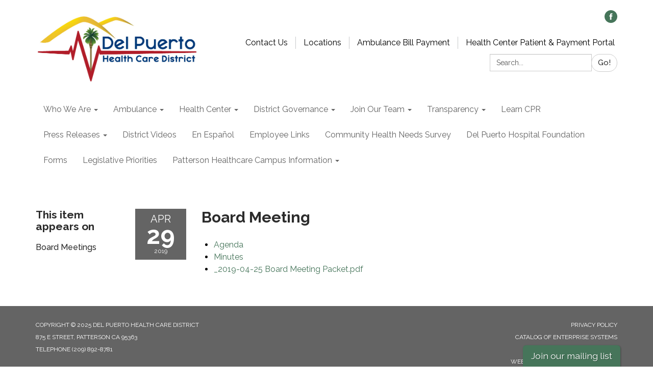

--- FILE ---
content_type: text/css; charset=utf-8
request_url: https://www.dphealth.org/themes/layout_builder.css
body_size: 18043
content:
@charset "UTF-8";
#app .poc-instances-side-content .poc-instance h3 {
  background: #46755a;
  color: #fff;
  padding: 20px;
  text-transform: uppercase;
  margin: 0;
  font-size: 18px;
  letter-spacing: 1px;
  text-align: left; }
#app {
  font-size: 16px;
  line-height: 1.5;
  background: #646464;
  height: auto;
  min-height: 100%; }
  #app h1, #app h2, #app h3, #app h4, #app h5, #app h6 {
    font-weight: bold; }
  #app a {
    color: #46755a;
    transition: color 0.3s ease; }
    #app a:hover, #app a:focus {
      color: #005e28;
      text-decoration: none; }
#app .row .container {
  width: auto;
  padding: 0; }
#app .tabs.nav-pills > li > a {
  color: #46755a;
  transition: background-color 0.3s ease; }
#app .tabs.nav-pills > li.active > a {
  color: #fff;
  background-color: #46755a; }
#app .tabs.nav-pills > li > a:hover,
#app .tabs.nav-pills > li > a:focus, #app .tabs.nav-pills > li.active > a:hover, #app .tabs.nav-pills > li.active > a:focus {
  color: #fff;
  background-color: #3c634d; }
#app #back-to-homepage {
  text-align: center;
  font-size: 14px;
  padding: 10px 0; }
  #app #back-to-homepage svg {
    position: relative;
    top: 2px;
    height: 15px;
    margin-right: 8px; }
  #app #back-to-homepage a {
    color: #fff;
    text-decoration: underline; }
#app #page-header {
  background-color: #fff;
  padding: 20px 0; }
  #app #page-header .header-logo h1 {
    margin: 0; }
  @media (min-width: 480px) {
    #app #page-header .header-logo {
      float: left; } }
  @media (min-width: 768px) {
    #app #page-header .header-logo {
      height: 150px; } }
  #app #page-header .header-logo img {
    width: 100%;
    height: auto; }
    @media screen and (min-width: 480px) {
      #app #page-header .header-logo img {
        width: auto;
        height: 150px; } }
  #app #page-header .search-box {
    clear: right;
    margin-top: 15px; }
    @media (max-width: 768px) {
      #app #page-header .search-box {
        width: 90%; } }
    @media (min-width: 768px) {
      #app #page-header .search-box {
        float: right;
        width: 250px;
        margin-top: 0; } }
#app #page-content {
  background-color: #fff;
  overflow: hidden; }
  #app #page-content > .container {
    width: auto;
    padding: 0; }
#app #page-footer {
  font-size: 12px;
  line-height: 24px;
  text-transform: uppercase;
  padding: 25px 0 60px 0;
  color: #fff; }
  #app #page-footer > .container {
    width: auto;
    padding: 0; }
  #app #page-footer p {
    margin: 0; }
  #app #page-footer .footer-links .container {
    width: auto;
    margin: 0;
    padding: 0; }
  #app #page-footer .footer-links {
    margin-top: 10px; }
  #app #page-footer a, #app #page-footer a:link, #app #page-footer a:visited, #app #page-footer a:hover, #app #page-footer a:focus {
    color: #fff; }
  @media screen and (min-width: 768px) {
    #app #page-footer .footer-links,
    #app #page-footer .footer-accessibility-policy,
    #app #page-footer .footer-streamline {
      margin-top: 0;
      text-align: right; } }
  #app #page-footer .footer-links .streamline,
  #app #page-footer .footer-accessibility-policy .streamline,
  #app #page-footer .footer-streamline .streamline {
    color: #fff; }
  #app #page-footer .footer-accessibility-policy {
    margin-top: -10px;
    margin-bottom: 10px; }
  #app #page-footer .footer-static-transparency {
    margin-top: -10px; }
  #app #page-footer .footer-navigation {
    padding-left: 0;
    list-style: none; }
#app nav.left-navigation, #app nav.appears-on {
  font-size: 12px;
  text-transform: uppercase; }
  #app nav.left-navigation h2, #app nav.appears-on h2 {
    font-size: 1em; }
  #app nav.left-navigation .active > h2, #app nav.appears-on .active > h2 {
    color: #000; }
  #app nav.left-navigation ul, #app nav.appears-on ul {
    padding-left: 25px;
    list-style: none; }
  #app nav.left-navigation li > a, #app nav.appears-on li > a {
    display: block;
    line-height: 18px;
    padding: 6px 0; }
  #app nav.left-navigation li.active > a, #app nav.appears-on li.active > a {
    color: #000; }
#app nav.appears-on h2 {
  color: #46755a; }
#app ul.attachments {
  margin-left: 0;
  padding-left: 0; }
  #app ul.attachments li {
    position: relative;
    left: 1.5em;
    padding-right: 1.5em; }
    #app ul.attachments li a span {
      padding-left: 0; }
    #app ul.attachments li .glyphicon-download {
      display: none; }
#app div.attachments {
  margin-left: 0;
  padding-left: 0; }
  #app div.attachments .attachment-single {
    position: relative;
    left: 1.5em;
    padding-right: 1.5em; }
    #app div.attachments .attachment-single::before {
      content: "•";
      position: absolute;
      left: -1em; }
#app .poc-layout #page-content {
  padding-top: 20px;
  padding-bottom: 20px; }
#app .full-poc.has-date {
  min-height: 100px; }
#app .full-poc header .date {
  float: left;
  margin-right: 30px;
  margin-bottom: 30px; }
#app .full-poc header h2 {
  font-size: 35px;
  line-height: 1.15;
  margin-bottom: 25px;
  color: #58595b; }
@media (min-width: 480px) {
  #app .full-poc.has-date {
    padding-left: 130px; }
  #app .full-poc header .date {
    margin-left: -130px; } }
#app .full-poc .body h3, #app .full-poc .body h4, #app .full-poc .body h5, #app .full-poc .body h6 {
  line-height: 1.15;
  font-weight: normal; }
#app .full-poc .body h3 {
  font-size: 24px;
  margin-top: 26px; }
#app .full-poc .body h4, #app .full-poc .body h5 {
  margin-top: 23px; }
#app .full-poc .body h4 {
  font-size: 20px; }
#app .full-poc .body h5 {
  font-size: 16px;
  text-transform: uppercase; }
#app .full-poc .body p, #app .full-poc .body h3, #app .full-poc .body h4, #app .full-poc .body h5, #app .full-poc .body h6, #app .full-poc .body ul, #app .full-poc .body ol {
  margin-bottom: 15px; }
#app .full-poc .body ul ul, #app .full-poc .body ul ol, #app .full-poc .body ol ul, #app .full-poc .body ol ol {
  margin-bottom: 0; }
#app .full-poc .body blockquote {
  margin-top: 40px;
  margin-bottom: 40px;
  font-size: 24px;
  line-height: 1.4;
  border-width: 1px 0;
  border-style: solid;
  padding: 20px;
  text-align: center; }
  #app .full-poc .body blockquote cite {
    font-size: 16px; }
#app .full-poc .body p.wysiwym-callout {
  border-left-width: 10px;
  padding-left: 15px; }
#app .full-poc .body p.wysiwym-callout-danger {
  border-left-color: #ba0000;
  color: #ba0000; }
#app .full-poc .body a {
  text-decoration: underline; }
  #app .full-poc .body a.traction-file {
    text-decoration: inherit; }
#app .full-poc .well-info a {
  text-decoration: underline; }
#app .date-tile {
  width: 100px;
  height: 100px;
  background: #646464;
  transition: background-color 0.3s ease;
  color: #fff;
  text-align: center;
  position: relative; }
  #app .date-tile span {
    display: block; }
  #app .date-tile time {
    display: block;
    padding-top: 10px; }
  #app .date-tile .month {
    font-size: 20px;
    height: 23px;
    line-height: 1;
    margin-bottom: -5px;
    text-transform: uppercase; }
  #app .date-tile .day {
    margin: 0;
    font-weight: bold;
    font-size: 48px;
    line-height: 1;
    height: 54px; }
  #app .date-tile .year {
    font-size: 12px;
    line-height: 1;
    margin-top: -5px; }
#app a:hover .date-tile {
  background: #555555; }
#app .subteaser-list .subteaser .date {
  font-weight: bold;
  margin-right: 6px; }
#app .subteaser-thumbnails .subteaser {
  display: inline-block;
  width: 100px;
  margin-right: 10px;
  margin-bottom: 10px;
  text-align: center; }
  #app .subteaser-thumbnails .subteaser .thumbnail {
    width: 100px;
    padding: 0;
    margin-bottom: 5px;
    border: 0 none;
    border-radius: 0;
    background: none;
    line-height: 100px; }
    #app .subteaser-thumbnails .subteaser .thumbnail > * {
      vertical-align: middle; }
  #app .subteaser-thumbnails .subteaser .thumbnail-image img {
    display: inline; }
  #app .subteaser-thumbnails .subteaser .thumbnail-date .date-tile {
    display: inline-block; }
  #app .subteaser-thumbnails .subteaser .title {
    font-size: 85%;
    overflow: hidden;
    white-space: nowrap;
    text-overflow: ellipsis; }
#app .traction-emergency-notification {
  background: #646464;
  position: relative;
  z-index: 11; }
  #app .traction-emergency-notification.traction-emergency-notification--emergency {
    background: #bc2d2a; }
#app #page-notifications {
  background: #646464; }
  #app #page-notifications .traction-emergency-notification {
    background: none;
    width: auto;
    top: 0;
    right: 0;
    border-radius: 0; }
    #app #page-notifications .traction-emergency-notification > .inner {
      padding: 30px 0; }
    #app #page-notifications .traction-emergency-notification a {
      color: #fff; }
    #app #page-notifications .traction-emergency-notification h2 {
      padding-top: 6px;
      font-size: 24px;
      font-weight: normal; }
    #app #page-notifications .traction-emergency-notification button {
      text-transform: uppercase;
      text-decoration: none;
      padding: 10px 5px 10px 15px;
      line-height: 20px;
      background: none; }
      #app #page-notifications .traction-emergency-notification button:after {
        content: "\e088";
        font-family: 'Glyphicons Halflings';
        position: relative;
        float: right;
        margin-left: 7px;
        font-size: 30px;
        font-style: normal;
        font-weight: normal;
        line-height: inherit;
        -webkit-font-smoothing: antialiased;
        -moz-osx-font-smoothing: grayscale; }
      #app #page-notifications .traction-emergency-notification button:hover, #app #page-notifications .traction-emergency-notification button:focus {
        background: rgba(0, 0, 0, 0.2); }
#app .latest-board-agenda {
  text-align: center;
  margin-top: 30px;
  margin-bottom: 20px; }
  #app .latest-board-agenda a {
    color: white;
    background: #646464;
    padding: 10px 20px; }
    #app .latest-board-agenda a span {
      padding-right: 10px; }
#app .engage-modal .modal-dialog {
  width: 600px; }
  @media (max-width: 768px) {
    #app .engage-modal .modal-dialog {
      margin: 10px auto;
      width: 95%; } }
#app .engage-modal .modal-body {
  padding: 15px; }
#app .engage-modal .modal-footer {
  text-align: left; }
  #app .engage-modal .modal-footer .terms {
    font-size: 80%;
    color: #999; }
    #app .engage-modal .modal-footer .terms a {
      text-decoration: underline; }
#app .engage-modal .alert-success a {
  text-decoration: underline; }
#app .engage-button {
  display: block;
  position: fixed;
  bottom: 0;
  right: 5%;
  padding: 8px 16px;
  border-radius: 6px 6px 0 0;
  font-size: 110%;
  text-shadow: 1px 1px 1px rgba(0, 0, 0, 0.3);
  box-shadow: 1px 1px 3px rgba(0, 0, 0, 0.3);
  text-decoration: none;
  z-index: 10;
  color: #fff;
  background: #46755a; }
  #app .engage-button:active, #app .engage-button:focus, #app .engage-button:hover {
    color: #fff;
    background: #406b53; }
  @media (max-width: 768px) {
    #app .engage-button {
      padding: 10px 20px;
      font-size: 125%; } }
#app .form-section-heading hr {
  margin-top: 30px;
  margin-bottom: 20px; }
#app .form-section-heading .title {
  margin-top: 0;
  margin-bottom: 20px;
  font-size: 1.1em;
  font-weight: bold;
  text-transform: none;
  color: #3f7c9c; }
#app .join-remote-meeting-link {
  color: #006699; }
  #app .join-remote-meeting-link a:link,
  #app .join-remote-meeting-link a:visited,
  #app .join-remote-meeting-link a:hover,
  #app .join-remote-meeting-link a:active {
    color: #006699; }
  #app .join-remote-meeting-link img {
    -webkit-filter: invert(23%) sepia(39%) saturate(4389%) hue-rotate(181deg) brightness(96%) contrast(101%);
            filter: invert(23%) sepia(39%) saturate(4389%) hue-rotate(181deg) brightness(96%) contrast(101%);
    margin-right: 4px !important; }
#app nav.header-links div.container ul.secondary-navigation {
  position: relative;
  left: 10px; }
#app p.social-header-streamline {
  margin-top: 0px !important;
  text-align: right; }
  #app p.social-header-streamline span.social-follow-link {
    margin-left: 12px; }
    #app p.social-header-streamline span.social-follow-link,
    #app p.social-header-streamline span.social-follow-link a,
    #app p.social-header-streamline span.social-follow-link a:active,
    #app p.social-header-streamline span.social-follow-link a:visited,
    #app p.social-header-streamline span.social-follow-link a:hover {
      color: #46755a !important; }
#app p.social-footer-streamline {
  margin-top: 22px !important; }
  #app p.social-footer-streamline span.social-follow-link {
    margin-right: 12px;
    float: left; }
    #app p.social-footer-streamline span.social-follow-link,
    #app p.social-footer-streamline span.social-follow-link a,
    #app p.social-footer-streamline span.social-follow-link a:active,
    #app p.social-footer-streamline span.social-follow-link a:visited,
    #app p.social-footer-streamline span.social-follow-link a:hover {
      color: #fff !important; }
#app #site-search::-webkit-input-placeholder {
  color: #5B5B5B; }
#app #site-search:-ms-input-placeholder {
  color: #5B5B5B; }
#app #site-search::-ms-input-placeholder {
  color: #5B5B5B; }
#app #site-search::placeholder {
  color: #5B5B5B; }
@media (min-width: 768px) {
  #app .navbar,
  #app .dropdown-menu {
    font-size: 16px; } }
#app .navbar {
  margin-bottom: 0;
  min-height: auto;
  border: 0;
  border-radius: 0; }
#app .navbar-nav {
  margin-top: 0;
  margin-bottom: 0;
  background: #46755a; }
  #app .navbar-nav > li.sl-menu--open > a, #app .navbar-nav > li.sl-menu--open > .sl-menu__toggle {
    color: #fff;
    background: #46755a; }
  #app .navbar-nav > li > a,
  #app .navbar-nav > li > .sl-menu__toggle {
    color: #fff;
    transition: background-color 0.3s ease; }
    #app .navbar-nav > li > a:focus,
    #app .navbar-nav > li > .sl-menu__toggle:focus {
      color: #fff;
      background: #46755a; }
    #app .navbar-nav > li > a:hover,
    #app .navbar-nav > li > .sl-menu__toggle:hover {
      color: #fff;
      background: #3c634d; }
  @media (min-width: 768px) {
    #app .navbar-nav {
      background: none; }
      #app .navbar-nav > li.sl-menu--open > a {
        color: #fff;
        background: #46755a; }
      #app .navbar-nav > li > a {
        color: #646464; }
        #app .navbar-nav > li > a:focus {
          color: #fff;
          background: #46755a; }
        #app .navbar-nav > li > a:hover {
          color: #fff;
          background: #3c634d; } }
#app .dropdown-menu {
  padding: 0;
  border: 0;
  border-radius: 0;
  box-shadow: none;
  background: #46755a; }
  #app .dropdown-menu > li {
    padding-top: 0;
    padding-bottom: 0;
    border: 0; }
    #app .dropdown-menu > li.sl-menu--open > a, #app .dropdown-menu > li.sl-menu--open > .sl-menu__toggle {
      color: #fff;
      background: #46755a; }
    #app .dropdown-menu > li > a {
      padding-top: 7px;
      padding-bottom: 7px; }
    #app .dropdown-menu > li > a,
    #app .dropdown-menu > li > .sl-menu__toggle {
      border: none;
      color: #fff;
      transition: background-color 0.3s ease; }
      #app .dropdown-menu > li > a:focus,
      #app .dropdown-menu > li > .sl-menu__toggle:focus {
        background: #46755a; }
      #app .dropdown-menu > li > a:hover,
      #app .dropdown-menu > li > .sl-menu__toggle:hover {
        color: #fff;
        background: #3c634d; }
  @media (min-width: 768px) {
    #app .dropdown-menu .dropdown-menu {
      padding: 5px 0; } }
#app .sl-menu--open > .dropdown-menu {
  display: block; }
@media (max-width: 767.98px) {
  #app .navbar-nav > li, #app .dropdown-menu > li {
    display: flex;
    flex-wrap: wrap; }
    #app .navbar-nav > li > a, #app .dropdown-menu > li > a {
      flex: 1 1 auto;
      width: 1px; }
    #app .navbar-nav > li > ul, #app .dropdown-menu > li > ul {
      width: 100%; }
  #app .sl-menu__toggle {
    color: transparent;
    font-size: 0;
    position: relative;
    width: 44px;
    background: transparent;
    border: 0 none;
    color: inherit; }
    #app .sl-menu__toggle:after {
      content: " ";
      position: absolute;
      top: 50%;
      left: 50%;
      width: 0;
      height: 0;
      margin-left: -2px;
      margin-top: -2px;
      overflow: hidden;
      vertical-align: middle;
      border-left: 4px solid;
      border-top: 4px dashed transparent;
      border-bottom: 4px dashed transparent; }
  #app .sl-menu--open > .sl-menu__toggle:after {
    margin-left: -3px;
    border-bottom: 0 none;
    border-top: 4px solid;
    border-right: 4px dashed transparent;
    border-left: 4px dashed transparent; }
  #app .dropdown-menu {
    position: static;
    margin-left: 20px; } }
@media (min-width: 768px) {
  #app .navbar-nav > li.sl-menu--has-submenu > a:after, #app .dropdown-menu > li.sl-menu--has-submenu > a:after {
    content: " ";
    margin-top: 0;
    margin-right: 0;
    margin-left: 6px;
    display: inline-block;
    width: 0;
    height: 0;
    overflow: hidden;
    vertical-align: middle; }
  #app .navbar-nav > li.sl-menu--has-submenu > a:after {
    border-top: 4px solid;
    border-right: 4px dashed transparent;
    border-left: 4px dashed transparent; }
  #app .dropdown-menu > li.sl-menu--has-submenu > a:after {
    border-top: 4px dashed transparent;
    border-bottom: 4px dashed transparent;
    border-left: 4px solid; }
  #app .sl-menu__toggle {
    display: none; }
  #app .dropdown-menu li {
    position: relative; }
  #app .dropdown-menu .dropdown-menu {
    top: -7px;
    left: 100%; } }
#app .navbar-toggle {
  float: none;
  background: #46755a;
  transition: background-color 0.3s ease;
  border: 0;
  border-radius: 0;
  margin: 0;
  padding: 13px 15px; }
  #app .navbar-toggle:focus {
    outline: auto 5px Highlight;
    outline: auto 5px -webkit-focus-ring-color;
    outline-offset: -2px; }
  #app .navbar-toggle:hover {
    background: #3c634d; }
  #app .navbar-toggle .icon-bar {
    background: #fff;
    height: 3px; }
#app .navbar-collapse {
  border: none;
  box-shadow: none; }
  @media (min-width: 768px) {
    #app .navbar-collapse {
      padding-left: 0;
      padding-right: 0; } }
#app .header-links {
  min-height: 40px; }
  #app .header-links .nav > li > a:hover, #app .header-links .nav > li > a:focus {
    background: none; }
  @media (min-width: 768px) {
    #app .header-links {
      text-align: right; }
      #app .header-links .nav {
        padding: 10px 0 9px; }
        #app .header-links .nav > li,
        #app .header-links .nav > li > a {
          display: inline; } }
#app #page-header .header-links {
  text-align: left;
  margin-top: 15px;
  font-size: 16px;
  background: none; }
  @media (min-width: 480px) {
    #app #page-header .header-links {
      text-align: center; } }
  @media (min-width: 768px) {
    #app #page-header .header-links {
      margin-top: 0;
      float: right; } }
  #app #page-header .header-links .container {
    width: auto;
    margin: 0;
    padding: 0; }
  #app #page-header .header-links ul {
    overflow: hidden;
    padding: 0; }
    #app #page-header .header-links ul li {
      margin: 10px 0; }
      @media (min-width: 768px) {
        #app #page-header .header-links ul li {
          float: left;
          border-left: 1px solid #c8c9cb; } }
      #app #page-header .header-links ul li:first-child {
        border-left: none; }
      #app #page-header .header-links ul li a {
        color: #000;
        padding: 0 15px; }
        #app #page-header .header-links ul li a:hover, #app #page-header .header-links ul li a:focus {
          color: #005e28;
          background-color: transparent; }
#app #page-navigation {
  background: #646464; }
  @media (min-width: 768px) {
    #app #page-navigation {
      background: #fff; } }
#app .poc-instance .inner {
  position: relative;
  display: block;
  min-height: 100px;
  width: 100%;
  padding: 20px;
  background: none;
  transition: background-color 0.3s ease, opacity 0.3s ease; }
#app .poc-instance header {
  transition: background-color 0.3s ease; }
#app .poc-instance h3 {
  font-size: 20px;
  line-height: inherit;
  color: #46755a;
  margin: 0; }
#app .poc-instance h3,
#app .poc-instance p.teaser {
  margin-bottom: 7px;
  transition: color 0.3s ease; }
#app .poc-instance .call-to-action {
  font-size: 12px;
  text-transform: uppercase;
  transition: color 0.3s ease; }
#app .poc-instance p.teaser {
  color: #333; }
#app .poc-instance .call-to-action {
  color: #46755a; }
#app .poc-instance .inner:hover h3 {
  color: #3c634d; }
#app .poc-instance .inner:hover p.teaser {
  color: #005e28; }
#app .poc-instance .inner:hover .call-to-action {
  color: #005e28; }
#app .poc-instance.has-date, #app .poc-instance.has-image {
  padding: 0; }
  #app .poc-instance.has-date .image, #app .poc-instance.has-image .image {
    margin-bottom: 0; }
    #app .poc-instance.has-date .image img, #app .poc-instance.has-image .image img {
      width: 100%;
      height: auto; }
#app .poc-instance.has-date .inner {
  padding-left: 120px; }
#app .poc-instance.has-date .date {
  position: absolute;
  top: 0;
  left: 0;
  bottom: 0; }
  #app .poc-instance.has-date .date .date-tile {
    height: 100%; }
#app .poc-instance.has-image .image {
  margin: -20px -20px 20px -20px; }
#app .poc-instances {
  clear: both; }
  #app .poc-instances > .container {
    padding-top: 15px;
    padding-bottom: 15px; }
  #app .poc-instances h2 {
    text-align: center; }
  #app .poc-instances .items {
    display: flex;
    flex-direction: row;
    flex-wrap: wrap;
    margin: 0 -15px; }
  #app .poc-instances .poc-instance {
    display: flex;
    flex-grow: 0;
    flex-shrink: 0;
    flex-basis: 100%;
    overflow: hidden; }
    #app .poc-instances .poc-instance .inner {
      margin: 15px; }
#app .poc-layout .poc-instances-main-content .poc-instance .inner {
  padding-top: 0;
  padding-right: 0;
  padding-bottom: 0;
  min-height: 100px; }
#app .poc-layout .poc-instances-main-content .has-no-date.poc-instance .inner {
  padding-left: 0; }
#app .poc-layout .poc-instances-main-content .has-no-date.poc-instance .image {
  margin-left: 0; }
#app .poc-layout .poc-instances-main-content .poc-instance .image {
  margin-top: 0;
  margin-right: 0; }
#app .poc-layout .poc-instances-main-content .poc-instance {
  padding-top: 0;
  padding-bottom: 0; }
  #app .poc-layout .poc-instances-main-content .poc-instance .inner {
    border: none;
    border-top: 1px solid #c8c9cb;
    padding-top: 30px;
    padding-bottom: 30px;
    margin-top: 0;
    margin-bottom: 0; }
@media (min-width: 768px) {
  #app .poc-layout .poc-instances-main-content .has-image.poc-instance .inner {
    padding-left: 240px; }
  #app .poc-layout .poc-instances-main-content .has-image.poc-instance .image {
    float: left;
    margin-bottom: -20px;
    width: 220px;
    margin-left: -240px; }
  #app .poc-layout .poc-instances-main-content .has-image.has-date.poc-instance .inner {
    padding-left: 340px; }
  #app .poc-layout .poc-instances-main-content .has-image.has-date.poc-instance .image {
    margin-left: -240px; } }
@media (min-width: 992px) {
  #app .poc-layout .poc-instances-main-content .has-image.has-no-date.poc-instance .inner {
    padding-left: 290px; }
  #app .poc-layout .poc-instances-main-content .has-image.has-no-date.poc-instance .image {
    width: 270px;
    margin-left: -290px; } }
@media (min-width: 768px) {
  #app .poc-layout .poc-instances-main-content .has-image.poc-instance .image {
    margin-bottom: 0; } }
#app .homepage-layout .poc-instances-main-content {
  background: #eee; }
  @media screen and (min-width: 480px) {
    #app .homepage-layout .poc-instances-main-content .poc-instance {
      flex-basis: 100%; } }
  @media screen and (min-width: 768px) {
    #app .homepage-layout .poc-instances-main-content .poc-instance {
      flex-basis: 50%; } }
  @media screen and (min-width: 992px) {
    #app .homepage-layout .poc-instances-main-content .poc-instance {
      flex-basis: 33.3333333333%; } }
  #app .homepage-layout .poc-instances-main-content .poc-instance .inner {
    background: #fff; }
#app .poc-layout .poc-instances-main-content {
  background: none; }
  @media screen and (min-width: 480px) {
    #app .poc-layout .poc-instances-main-content .poc-instance {
      flex-basis: 100%; } }
  @media screen and (min-width: 768px) {
    #app .poc-layout .poc-instances-main-content .poc-instance {
      flex-basis: 100%; } }
  @media screen and (min-width: 992px) {
    #app .poc-layout .poc-instances-main-content .poc-instance {
      flex-basis: 100%; } }
  #app .poc-layout .poc-instances-main-content .poc-instance .inner {
    background: none; }
#app .poc-instances-side-content {
  background: none; }
  @media screen and (min-width: 480px) {
    #app .poc-instances-side-content .poc-instance {
      flex-basis: 100%; } }
  @media screen and (min-width: 768px) {
    #app .poc-instances-side-content .poc-instance {
      flex-basis: 100%; } }
  @media screen and (min-width: 992px) {
    #app .poc-instances-side-content .poc-instance {
      flex-basis: 100%; } }
  #app .poc-instances-side-content .poc-instance .inner {
    background: #f0f0f0; }
  #app .poc-instances-side-content .poc-instance header {
    margin: -20px -20px 0 -20px; }
  #app .poc-instances-side-content .poc-instance h3 {
    background: #46755a;
    margin-bottom: 20px; }
  #app .poc-instances-side-content .poc-instance p.teaser,
  #app .poc-instances-side-content .poc-instance .attachments,
  #app .poc-instances-side-content .poc-instance .subteasers {
    color: #333; }
  #app .poc-instances-side-content .poc-instance .call-to-action,
  #app .poc-instances-side-content .poc-instance .attachments a,
  #app .poc-instances-side-content .poc-instance .subteasers a {
    color: #46755a; }
  #app .poc-instances-side-content .poc-instance .inner:hover {
    background: #e4e4e4; }
    #app .poc-instances-side-content .poc-instance .inner:hover h3 {
      background: #436f56;
      color: #fff; }
    #app .poc-instances-side-content .poc-instance .inner:hover p.teaser,
    #app .poc-instances-side-content .poc-instance .inner:hover .attachments,
    #app .poc-instances-side-content .poc-instance .inner:hover .subteasers {
      color: #005e28; }
    #app .poc-instances-side-content .poc-instance .inner:hover .call-to-action,
    #app .poc-instances-side-content .poc-instance .inner:hover .attachments a,
    #app .poc-instances-side-content .poc-instance .inner:hover .subteasers a {
      color: #005e28; }
#app .upcoming-meetings, #app .board-meetings {
  background: #fff; }
  @media screen and (min-width: 480px) {
    #app .upcoming-meetings .poc-instance, #app .board-meetings .poc-instance {
      flex-basis: 100%; } }
  @media screen and (min-width: 768px) {
    #app .upcoming-meetings .poc-instance, #app .board-meetings .poc-instance {
      flex-basis: 50%; } }
  @media screen and (min-width: 992px) {
    #app .upcoming-meetings .poc-instance, #app .board-meetings .poc-instance {
      flex-basis: 33.3333333333%; } }
  #app .upcoming-meetings .poc-instance .inner, #app .board-meetings .poc-instance .inner {
    background: #f0f0f0; }
  #app .upcoming-meetings .poc-instance > .inner:hover, #app .board-meetings .poc-instance > .inner:hover {
    background: #d8d8d8; }
    #app .upcoming-meetings .poc-instance > .inner:hover h3, #app .board-meetings .poc-instance > .inner:hover h3 {
      color: #000; }
  #app .upcoming-meetings .poc-instance h3, #app .board-meetings .poc-instance h3 {
    font-weight: normal;
    font-size: 16px;
    color: #000;
    margin: 0;
    line-height: 1.6; }
  #app .upcoming-meetings .poc-instance .teaser,
  #app .upcoming-meetings .poc-instance footer, #app .board-meetings .poc-instance .teaser,
  #app .board-meetings .poc-instance footer {
    display: none; }
#app .homepage-quicklinks.horizontal .quicklink-instances .quicklink-instance {
  float: left;
  width: 50%; }
  #app .homepage-quicklinks.horizontal .quicklink-instances .quicklink-instance:nth-child(2n+3) {
    clear: left; }
@media screen and (min-width: 480px) {
  #app .homepage-quicklinks.horizontal .quicklink-instances .quicklink-instance {
    width: 33%; }
    #app .homepage-quicklinks.horizontal .quicklink-instances .quicklink-instance:nth-child(n) {
      clear: none; }
    #app .homepage-quicklinks.horizontal .quicklink-instances .quicklink-instance:nth-child(3n+4) {
      clear: left; } }
@media screen and (min-width: 768px) {
  #app .homepage-quicklinks.horizontal .quicklink-instances .quicklink-instance {
    width: 25%;
    clear: none; }
    #app .homepage-quicklinks.horizontal .quicklink-instances .quicklink-instance:nth-child(n) {
      clear: none; }
    #app .homepage-quicklinks.horizontal .quicklink-instances .quicklink-instance:nth-child(4n+5) {
      clear: left; } }
@media screen and (min-width: 992px) {
  #app .homepage-quicklinks.horizontal .quicklink-instances {
    display: table;
    width: 100%;
    table-layout: fixed; }
    #app .homepage-quicklinks.horizontal .quicklink-instances .quicklink-instance {
      float: none;
      display: table-cell;
      width: 10%; }
      #app .homepage-quicklinks.horizontal .quicklink-instances .quicklink-instance > a {
        padding-top: 7px; } }
#app .homepage-quicklinks.horizontal .quicklink-instance {
  text-align: center;
  padding-left: 12px;
  padding-right: 12px;
  margin-bottom: 12px; }
  #app .homepage-quicklinks.horizontal .quicklink-instance .icon {
    margin: 0 auto; }
  #app .homepage-quicklinks.horizontal .quicklink-instance h3 {
    line-height: 1.25;
    overflow: hidden;
    text-overflow: ellipsis; }
#app .homepage-quicklinks {
  padding: 20px 0;
  background: none; }
  #app .homepage-quicklinks .quicklink-instance {
    background: none !important;
    border: 0;
    padding: 0; }
    #app .homepage-quicklinks .quicklink-instance a {
      display: block; }
      #app .homepage-quicklinks .quicklink-instance a:hover .icon, #app .homepage-quicklinks .quicklink-instance a:focus .icon {
        background: #3c634d; }
      #app .homepage-quicklinks .quicklink-instance a:hover h3, #app .homepage-quicklinks .quicklink-instance a:focus h3 {
        color: #3c634d; }
    #app .homepage-quicklinks .quicklink-instance .icon {
      width: 60px;
      height: 60px;
      border-radius: 30px; }
      #app .homepage-quicklinks .quicklink-instance .icon img {
        width: 32px;
        height: 32px;
        margin: 14px; }
    #app .homepage-quicklinks .quicklink-instance .icon {
      transition: background-color 0.3s ease, opacity 0.3s ease;
      background: #46755a;
      overflow: hidden; }
      #app .homepage-quicklinks .quicklink-instance .icon img {
        display: block; }
    #app .homepage-quicklinks .quicklink-instance h3 {
      text-transform: uppercase;
      font-size: 17px;
      padding: 0;
      margin: 10px 0 0;
      color: #46755a;
      transition: color 0.3s ease, opacity 0.3s ease; }
#app .homepage-carousel {
  background: #d5d5d5; }
  #app .homepage-carousel button.pause {
    position: absolute;
    display: block;
    left: -300em;
    margin: 10px;
    font-size: 20px;
    border: thin solid outset; }
  #app .homepage-carousel button[aria-disabled=true] {
    color: #666; }
  #app .homepage-carousel button.pause:focus {
    position: relative;
    left: 0; }
  #app .homepage-carousel .homepage-carousel-inner {
    position: relative; }
    #app .homepage-carousel .homepage-carousel-inner .homepage-carousel-control {
      position: absolute;
      top: 0;
      z-index: 9;
      font-size: 200%;
      font-weight: bold;
      color: #fff;
      text-align: center;
      text-shadow: 0 1px 2px rgba(0, 0, 0, 0.6); }
      #app .homepage-carousel .homepage-carousel-inner .homepage-carousel-control svg {
        position: relative;
        display: inline-block;
        top: 45%; }
      #app .homepage-carousel .homepage-carousel-inner .homepage-carousel-control .shadow {
        -webkit-filter: drop-shadow(0 0 5px rgba(0, 0, 0, 0.5));
        filter: drop-shadow(0 0 5px rgba(0, 0, 0, 0.5)); }
      #app .homepage-carousel .homepage-carousel-inner .homepage-carousel-control.previous {
        bottom: 0;
        width: 15%;
        background-image: linear-gradient(to right, rgba(0, 0, 0, 0.5) 0, rgba(0, 0, 0, 0.0001) 100%); }
        #app .homepage-carousel .homepage-carousel-inner .homepage-carousel-control.previous:focus, #app .homepage-carousel .homepage-carousel-inner .homepage-carousel-control.previous:hover {
          bottom: 0;
          width: 15%;
          background-image: linear-gradient(to right, rgba(0, 0, 0, 0.7) 0, rgba(0, 0, 0, 0.2) 100%); }
      #app .homepage-carousel .homepage-carousel-inner .homepage-carousel-control.next {
        right: 0;
        bottom: 0;
        width: 15%;
        background-image: linear-gradient(to right, rgba(0, 0, 0, 0.0001) 0, rgba(0, 0, 0, 0.5) 100%); }
        #app .homepage-carousel .homepage-carousel-inner .homepage-carousel-control.next:focus, #app .homepage-carousel .homepage-carousel-inner .homepage-carousel-control.next:hover {
          right: 0;
          bottom: 0;
          width: 15%;
          background-image: linear-gradient(to right, rgba(0, 0, 0, 0.2) 0, rgba(0, 0, 0, 0.7) 100%); }
#app .homepage-carousel-items {
  position: relative;
  overflow: hidden;
  width: 100%;
  min-height: 275px;
  padding-top: 40%;
  background: #000; }
#app .slick-dots {
  visibility: hidden;
  margin: 0 0 15px 0; }
  @media screen and (min-width: 480px) {
    #app .slick-dots {
      visibility: visible; } }
  #app .slick-dots li {
    margin: 0;
    width: 16px; }
    #app .slick-dots li button {
      width: 16px; }
      #app .slick-dots li button:before {
        width: 16px; }
#app .slick-dotted {
  margin-bottom: -7px; }
#app .slick-dots li button:before {
  color: #fff; }
#app .slick-prev:before, #app .slick-next:before {
  color: #646464;
  opacity: 1.0;
  transition: opacity .2s; }
#app .slick-prev:hover:before,
#app .slick-prev:focus:before,
#app .slick-next:hover:before,
#app .slick-next:focus:before {
  color: #46755a; }
#app .accordion-wrapper {
  position: relative;
  border-bottom: 2px solid #46755a;
  margin-bottom: 2rem; }
  #app .accordion-wrapper + .accordion-wrapper {
    margin-top: -2rem; }
  #app .accordion-wrapper .accordion-header {
    position: relative;
    padding: 2rem 4rem 2rem 0;
    color: #46755a;
    font-size: 18px;
    font-weight: bold;
    cursor: pointer; }
    #app .accordion-wrapper .accordion-header:before, #app .accordion-wrapper .accordion-header:after {
      content: "";
      position: absolute;
      top: 50%;
      transform: translateY(-50%);
      background-color: #46755a;
      transition: all 0.2s ease-in-out; }
    #app .accordion-wrapper .accordion-header:before {
      height: 14px;
      width: 2px;
      right: 6px; }
    #app .accordion-wrapper .accordion-header:after {
      height: 2px;
      width: 14px;
      right: 0; }
    #app .accordion-wrapper .accordion-header:hover, #app .accordion-wrapper .accordion-header:focus {
      text-decoration: underline; }
    #app .accordion-wrapper .accordion-header.active:before {
      height: 2px; }
  #app .accordion-wrapper .accordion-content {
    display: none;
    padding-bottom: 2rem; }
#app .poc-layout-two-column .poc-instances-main-content .poc-instance .image,
#app .poc-layout-three-column .poc-instances-main-content .poc-instance .image {
  width: 100% !important;
  margin: 0 0 3rem !important; }
#app .poc-layout-two-column .poc-instances-main-content .poc-instance a.inner,
#app .poc-layout-three-column .poc-instances-main-content .poc-instance a.inner {
  display: flex;
  flex-direction: column;
  padding: 4rem 0 0 !important; }
@media (min-width: 992px) {
  #app .poc-layout-two-column .poc-instances-main-content .poc-instance {
    flex-basis: 50%; }
  #app .poc-layout-two-column .poc-instances-side-content .poc-instance {
    flex-basis: 33.3333333333%; } }
@media (min-width: 992px) {
  #app .poc-layout-three-column .poc-instances-main-content .poc-instance {
    flex-basis: 33.3333333333%; }
  #app .poc-layout-three-column .poc-instances-side-content .poc-instance {
    flex-basis: 33.3333333333%; } }
#app .banner-zone {
  position: relative;
  background: center / cover no-repeat;
  top: -20px;
  height: 60vw;
  max-height: 350px;
  padding: 3rem;
  margin-bottom: 2rem; }
  #app .banner-zone:before {
    content: '';
    position: absolute;
    top: 0;
    right: 0;
    bottom: 0;
    left: 0;
    background: linear-gradient(to top, #333333 0%, #333333 20%, rgba(51, 51, 51, 0) 100%);
    opacity: 0.85; }
  #app .banner-zone .container {
    position: relative;
    display: flex;
    flex-direction: column;
    justify-content: flex-end;
    height: 100%; }
  #app .banner-zone h1 {
    color: #fff;
    font-size: 35px;
    font-weight: normal;
    text-shadow: 0 3px 6px rgba(0, 0, 0, 0.5); }
  @media (min-width: 992px) {
    #app .banner-zone {
      padding-bottom: 5rem; }
      #app .banner-zone h1 {
        font-size: 55px; } }
#app {
  color: black; }
  #app a {
    color: #46755a;
    border: 20px red; }
    #app a:hover, #app a:focus {
      color: #46755a; }
  #app .btn-contrast {
    background-color: transparent;
    border: 2px solid;
    border-radius: 0;
    font-size: 16px;
    font-weight: bold;
    color: #46755a;
    border-color: #46755a; }
    #app .btn-contrast:hover, #app .btn-contrast:focus {
      color: white;
      border-color: #46755a;
      background-color: #46755a; }
  #app .container {
    padding: 0;
    width: auto; }
    @media (min-width: 768px) {
      #app .container {
        max-width: 750px; } }
    @media (min-width: 992px) {
      #app .container {
        max-width: 970px; } }
    @media (min-width: 1200px) {
      #app .container {
        max-width: 1170px; } }
  #app #page-content {
    padding: 0; }
    #app #page-content .columns {
      padding: 0 3rem 3rem; }
      @media (min-width: 992px) {
        #app #page-content .columns {
          padding-bottom: 6rem; } }
    #app #page-content > .container {
      max-width: none; }
  #app .call-to-action {
    display: none; }
  #app .poc-instances > .container {
    padding: 0; }
  #app .poc-instances-main-content .poc-instance {
    margin-bottom: 3rem; }
    @media (max-width: 991px) {
      #app .poc-instances-main-content .poc-instance {
        margin-top: 3rem; } }
    #app .poc-instances-main-content .poc-instance h2 {
      font-size: 40px;
      font-weight: normal;
      letter-spacing: -0.02em; }
    #app .poc-instances-main-content .poc-instance h3 {
      font-size: 30px;
      line-height: 1.3;
      letter-spacing: -0.02em; }
    #app .poc-instances-main-content .poc-instance a.inner .teaser {
      color: black; }
    #app .poc-instances-main-content .poc-instance a.inner:hover, #app .poc-instances-main-content .poc-instance a.inner:focus {
      text-decoration: none; }
      #app .poc-instances-main-content .poc-instance a.inner:hover .image img, #app .poc-instances-main-content .poc-instance a.inner:focus .image img {
        transform: scale(1.1); }
      #app .poc-instances-main-content .poc-instance a.inner:hover header h3, #app .poc-instances-main-content .poc-instance a.inner:focus header h3 {
        color: #46755a;
        text-decoration: underline; }
    #app .poc-instances-main-content .poc-instance .date {
      position: relative;
      top: auto;
      left: auto;
      bottom: auto;
      margin-bottom: 1rem; }
      #app .poc-instances-main-content .poc-instance .date .date-tile {
        height: auto;
        width: auto;
        background: none;
        color: black;
        text-align: left; }
        #app .poc-instances-main-content .poc-instance .date .date-tile time {
          display: flex;
          padding-top: 0; }
        #app .poc-instances-main-content .poc-instance .date .date-tile .month,
        #app .poc-instances-main-content .poc-instance .date .date-tile .day,
        #app .poc-instances-main-content .poc-instance .date .date-tile .year {
          font-size: initial;
          font-weight: normal;
          height: auto;
          margin-top: 0;
          margin-bottom: 0;
          text-transform: none; }
        #app .poc-instances-main-content .poc-instance .date .date-tile .day,
        #app .poc-instances-main-content .poc-instance .date .date-tile .year {
          margin-left: 6px; }
        #app .poc-instances-main-content .poc-instance .date .date-tile .day:after {
          content: ','; }
    #app .poc-instances-main-content .poc-instance .image {
      overflow: hidden; }
      #app .poc-instances-main-content .poc-instance .image img {
        transition: transform 0.2s ease-in-out; }
    #app .poc-instances-main-content .poc-instance header h3 {
      color: #46755a; }
  #app .poc-instances-side-content {
    padding-top: 6rem;
    border-top: 1px solid #c8c9cb; }
    #app .poc-instances-side-content .poc-instance:nth-child(odd) a.inner {
      background-color: #46755a; }
      #app .poc-instances-side-content .poc-instance:nth-child(odd) a.inner:hover, #app .poc-instances-side-content .poc-instance:nth-child(odd) a.inner:focus {
        background-color: #335541; }
    #app .poc-instances-side-content .poc-instance:nth-child(even) a.inner {
      background-color: #46755a; }
      #app .poc-instances-side-content .poc-instance:nth-child(even) a.inner:hover, #app .poc-instances-side-content .poc-instance:nth-child(even) a.inner:focus {
        background-color: #335541; }
    #app .poc-instances-side-content .poc-instance a.inner {
      margin: 0 1.5rem 3rem;
      padding: 2rem;
      border: none;
      min-height: 200px;
      transition: all 0.2s ease-in-out; }
      #app .poc-instances-side-content .poc-instance a.inner:hover, #app .poc-instances-side-content .poc-instance a.inner:focus {
        text-decoration: none; }
        #app .poc-instances-side-content .poc-instance a.inner:hover header h3, #app .poc-instances-side-content .poc-instance a.inner:focus header h3 {
          background: none;
          text-decoration: underline; }
        #app .poc-instances-side-content .poc-instance a.inner:hover .teaser, #app .poc-instances-side-content .poc-instance a.inner:focus .teaser {
          color: white; }
    #app .poc-instances-side-content .poc-instance header {
      margin: 0; }
      #app .poc-instances-side-content .poc-instance header h3 {
        padding: 0;
        margin-bottom: 1rem;
        background: none;
        font-size: 20px;
        line-height: 1.3;
        text-transform: none; }
    #app .poc-instances-side-content .poc-instance .teaser {
      color: white;
      font-size: 14px; }
  #app #poc blockquote {
    position: relative;
    margin-top: 2rem;
    margin-bottom: 2rem;
    padding: 0 0 0 2rem;
    border: none;
    color: #000;
    font-size: 22px;
    font-weight: 500;
    text-align: left; }
    #app #poc blockquote:before {
      content: "";
      position: absolute;
      top: 5px;
      left: 0;
      bottom: 5px;
      width: 8px;
      background-color: #808285; }
    @media (min-width: 992px) {
      #app #poc blockquote {
        padding-right: 20%; } }
  #app .carousel-card {
    padding: 4rem 3rem;
    background: transparent; }
    @media (min-width: 992px) {
      #app .carousel-card {
        padding-top: 1rem;
        padding-bottom: 1rem; } }
    #app .carousel-card > .container {
      position: relative;
      padding: 0; }
    #app .carousel-card header h2 {
      margin: 0 0 2rem;
      color: #46755a;
      font-size: 23px;
      font-weight: 500;
      text-align: left; }
    @media (min-width: 992px) {
      #app .carousel-card header h2 {
        font-size: 29px;
        text-align: center; } }
    #app .carousel-card .carousel-cell {
      width: 100%;
      height: 480px; }
      #app .carousel-card .carousel-cell .carousel-container {
        height: 460px;
        margin: 10px 10px 10px 265px;
        background: center / cover no-repeat;
        box-shadow: 0px 3px 10px rgba(0, 0, 0, 0.2); }
        #app .carousel-card .carousel-cell .carousel-container .carousel-image {
          width: 100%;
          height: 100%;
          background-position: center;
          background-size: cover;
          background-repeat: no-repeat; }
      #app .carousel-card .carousel-cell .carousel-caption {
        background: #f0f0f0;
        left: 10px;
        top: 40px;
        bottom: 40px;
        width: 510px;
        padding: 40px 50px;
        text-align: left;
        border-left: 5px solid #646464;
        box-shadow: 0px 3px 10px rgba(0, 0, 0, 0.2); }
        #app .carousel-card .carousel-cell .carousel-caption h2 {
          font-size: 50px;
          color: #46755a;
          text-shadow: none; }
          #app .carousel-card .carousel-cell .carousel-caption h2 a {
            color: #46755a; }
        #app .carousel-card .carousel-cell .carousel-caption p {
          font-weight: 500;
          color: #000;
          text-shadow: none; }
        #app .carousel-card .carousel-cell .carousel-caption a.btn {
          display: inline-block;
          width: auto;
          top: 0;
          left: 0;
          transform: none;
          margin: 1.5rem 0 0;
          background-color: #46755a;
          border: 2px solid #46755a;
          border-radius: 0;
          padding: 10px 30px;
          font-weight: bold;
          font-size: 18px;
          line-height: 1.3333333;
          text-shadow: none;
          transition: all 0.2s ease-in-out;
          color: #fff;
          box-shadow: 0px 3px 10px rgba(0, 0, 0, 0.2); }
          #app .carousel-card .carousel-cell .carousel-caption a.btn:hover, #app .carousel-card .carousel-cell .carousel-caption a.btn:focus {
            text-shadow: none;
            background-color: transparent;
            color: #46755a; }
        @media (min-width: 992px) {
          #app .carousel-card .carousel-cell .carousel-caption h2 {
            font-size: 37px; } }
    #app .carousel-card .flickity-page-dots {
      bottom: 30px;
      right: 40px;
      text-align: right; }
    #app .carousel-card .flickity-page-dots .dot {
      width: 12px;
      height: 12px;
      opacity: 1;
      background: transparent;
      border: 2px solid #fff; }
    #app .carousel-card .flickity-page-dots .dot.is-selected {
      background: #fff; }
  #app .carousel-clean {
    padding: 4rem 3rem;
    background: transparent; }
    @media (min-width: 992px) {
      #app .carousel-clean {
        padding-top: 6rem;
        padding-bottom: 1rem; } }
    #app .carousel-clean > .container {
      position: relative;
      padding: 0; }
    #app .carousel-clean header h2 {
      margin: 0 0 2rem;
      color: #46755a;
      font-size: 23px;
      font-weight: 500;
      text-align: left; }
    @media (min-width: 992px) {
      #app .carousel-clean header h2 {
        font-size: 29px;
        text-align: center; } }
    #app .carousel-clean .carousel-cell {
      width: 100%;
      height: 460px; }
      #app .carousel-clean .carousel-cell .carousel-image {
        width: 100%;
        height: 460px;
        background: center / cover no-repeat; }
        #app .carousel-clean .carousel-cell .carousel-image:before {
          content: '';
          position: absolute;
          top: 0;
          right: 0;
          bottom: 0;
          left: 0;
          background: linear-gradient(to top, rgba(51, 51, 51, 0.75) 0%, rgba(51, 51, 51, 0) 85%, rgba(51, 51, 51, 0) 100%);
          border: 1px solid #46755a; }
      #app .carousel-clean .carousel-cell .carousel-caption {
        left: 40px;
        padding-bottom: 40px;
        text-align: left; }
        #app .carousel-clean .carousel-cell .carousel-caption h2 {
          max-width: 600px;
          font-size: 24px;
          text-shadow: 0 3px 6px rgba(0, 0, 0, 0.54); }
          #app .carousel-clean .carousel-cell .carousel-caption h2 a {
            color: #fff; }
        #app .carousel-clean .carousel-cell .carousel-caption p {
          max-width: 600px;
          font-weight: 500;
          text-shadow: 0 3px 6px rgba(0, 0, 0, 0.54);
          color: #fff; }
        #app .carousel-clean .carousel-cell .carousel-caption a.btn {
          display: inline-block;
          width: auto;
          top: 0;
          left: 0;
          transform: none;
          margin: 1.5rem 0 0;
          background-color: #46755a;
          border: 2px solid #46755a;
          border-radius: 0;
          padding: 10px 16px;
          font-weight: bold;
          line-height: 1.3333333;
          text-shadow: none;
          transition: all 0.2s ease-in-out;
          color: #fff; }
          #app .carousel-clean .carousel-cell .carousel-caption a.btn:hover, #app .carousel-clean .carousel-cell .carousel-caption a.btn:focus {
            text-shadow: none;
            background-color: transparent;
            color: #fff; }
        @media (min-width: 992px) {
          #app .carousel-clean .carousel-cell .carousel-caption h2 {
            font-size: 37px; } }
    #app .carousel-clean .flickity-page-dots {
      bottom: 20px;
      left: 40px;
      text-align: left; }
    #app .carousel-clean .flickity-page-dots .dot {
      width: 12px;
      height: 12px;
      opacity: 1;
      background: transparent;
      border: 2px solid #fff; }
    #app .carousel-clean .flickity-page-dots .dot.is-selected {
      background: #fff; }
  #app .carousel-clean-spotlight {
    padding: 4rem 3rem;
    background: transparent; }
    @media (min-width: 992px) {
      #app .carousel-clean-spotlight {
        padding-top: 6rem;
        padding-bottom: 1rem; } }
    #app .carousel-clean-spotlight > .container {
      position: relative;
      padding: 0; }
    #app .carousel-clean-spotlight header h2 {
      margin: 0 0 2rem;
      color: #46755a;
      font-size: 23px;
      font-weight: 500;
      text-align: left; }
    @media (min-width: 992px) {
      #app .carousel-clean-spotlight header h2 {
        font-size: 29px;
        text-align: center; } }
    #app .carousel-clean-spotlight .carousel-cell {
      width: 100%;
      height: 460px; }
      #app .carousel-clean-spotlight .carousel-cell .carousel-image {
        width: 100%;
        height: 460px;
        background: center / cover no-repeat; }
        #app .carousel-clean-spotlight .carousel-cell .carousel-image:before {
          content: '';
          position: absolute;
          top: 0;
          right: 0;
          bottom: 0;
          left: 0;
          background: linear-gradient(to top, rgba(51, 51, 51, 0.75) 0%, rgba(51, 51, 51, 0) 85%, rgba(51, 51, 51, 0) 100%);
          border: 1px solid #46755a; }
      #app .carousel-clean-spotlight .carousel-cell .carousel-caption {
        left: 40px;
        padding-bottom: 40px;
        text-align: left; }
        #app .carousel-clean-spotlight .carousel-cell .carousel-caption h2 {
          max-width: 600px;
          font-size: 24px;
          text-shadow: 0 3px 6px rgba(0, 0, 0, 0.54); }
          #app .carousel-clean-spotlight .carousel-cell .carousel-caption h2 a {
            color: #fff; }
        #app .carousel-clean-spotlight .carousel-cell .carousel-caption p {
          max-width: 600px;
          font-weight: 500;
          text-shadow: 0 3px 6px rgba(0, 0, 0, 0.54);
          color: #fff; }
        #app .carousel-clean-spotlight .carousel-cell .carousel-caption a.btn {
          display: inline-block;
          width: auto;
          top: 0;
          left: 0;
          transform: none;
          margin: 1.5rem 0 0;
          background-color: #46755a;
          border: 2px solid #46755a;
          border-radius: 0;
          padding: 10px 16px;
          font-weight: bold;
          line-height: 1.3333333;
          text-shadow: none;
          transition: all 0.2s ease-in-out;
          color: #fff; }
          #app .carousel-clean-spotlight .carousel-cell .carousel-caption a.btn:hover, #app .carousel-clean-spotlight .carousel-cell .carousel-caption a.btn:focus {
            text-shadow: none;
            background-color: transparent;
            color: #fff; }
        @media (min-width: 992px) {
          #app .carousel-clean-spotlight .carousel-cell .carousel-caption h2 {
            font-size: 37px; } }
    #app .carousel-clean-spotlight .flickity-page-dots {
      bottom: 20px;
      left: 40px;
      text-align: left; }
    #app .carousel-clean-spotlight .flickity-page-dots .dot {
      width: 12px;
      height: 12px;
      opacity: 1;
      background: transparent;
      border: 2px solid #fff; }
    #app .carousel-clean-spotlight .flickity-page-dots .dot.is-selected {
      background: #fff; }
  #app .feature-carousel {
    padding-bottom: 4rem;
    background: transparent; }
    @media (min-width: 992px) {
      #app .feature-carousel {
        padding-bottom: 1rem; } }
    #app .feature-carousel > .container {
      position: relative;
      padding: 0; }
    #app .feature-carousel .carousel-cell {
      width: 100%;
      height: 460px; }
      #app .feature-carousel .carousel-cell .carousel-image {
        width: 100%;
        height: 460px;
        background: center / cover no-repeat; }
        #app .feature-carousel .carousel-cell .carousel-image:before {
          content: '';
          position: absolute;
          top: 0;
          right: 0;
          bottom: 0;
          left: 0;
          background: linear-gradient(to top, rgba(51, 51, 51, 0.75) 0%, rgba(51, 51, 51, 0) 85%, rgba(51, 51, 51, 0) 100%); }
      #app .feature-carousel .carousel-cell .carousel-caption {
        left: 40px;
        padding-bottom: 40px;
        text-align: left; }
        #app .feature-carousel .carousel-cell .carousel-caption h2 {
          max-width: 600px;
          font-size: 24px;
          text-shadow: 0 3px 6px rgba(0, 0, 0, 0.54); }
          #app .feature-carousel .carousel-cell .carousel-caption h2 a {
            color: #fff; }
        #app .feature-carousel .carousel-cell .carousel-caption p {
          max-width: 600px;
          font-weight: 500;
          text-shadow: 0 3px 6px rgba(0, 0, 0, 0.54);
          color: #fff; }
        #app .feature-carousel .carousel-cell .carousel-caption a.btn {
          display: inline-block;
          width: auto;
          top: 0;
          left: 0;
          transform: none;
          margin: 1.5rem 0 0;
          background-color: #46755a;
          border: 2px solid #46755a;
          border-radius: 0;
          padding: 10px 16px;
          font-weight: bold;
          line-height: 1.3333333;
          text-shadow: none;
          transition: all 0.2s ease-in-out;
          color: #fff; }
          #app .feature-carousel .carousel-cell .carousel-caption a.btn:hover, #app .feature-carousel .carousel-cell .carousel-caption a.btn:focus {
            text-shadow: none;
            background-color: transparent;
            color: #fff; }
        @media (min-width: 992px) {
          #app .feature-carousel .carousel-cell .carousel-caption h2 {
            font-size: 37px; } }
    #app .feature-carousel .flickity-page-dots {
      bottom: 20px;
      left: 40px;
      text-align: left; }
    #app .feature-carousel .flickity-page-dots .dot {
      width: 12px;
      height: 12px;
      opacity: 1;
      background: transparent;
      border: 2px solid #fff; }
    #app .feature-carousel .flickity-page-dots .dot.is-selected {
      background: #fff; }
  #app .feature-dropdown {
    position: relative;
    padding: 3rem;
    background: center / cover no-repeat;
    z-index: 1; }
    #app .feature-dropdown:before {
      content: '';
      position: absolute;
      top: 0;
      right: 0;
      bottom: 0;
      left: 0;
      opacity: 0.78;
      background: linear-gradient(to top, #333333 0%, #333333 20%, rgba(51, 51, 51, 0) 100%); }
    @media (min-width: 768px) {
      #app .feature-dropdown {
        padding-bottom: 8rem; }
        #app .feature-dropdown:before {
          background: linear-gradient(to top, #333333 0%, #333333 25%, rgba(51, 51, 51, 0) 50%); } }
    #app .feature-dropdown .container {
      position: relative;
      height: 350px; }
      @media (min-width: 768px) {
        #app .feature-dropdown .container {
          height: 500px; } }
      #app .feature-dropdown .container .feature-inner {
        position: absolute;
        bottom: 0;
        left: 0;
        right: 0; }
        #app .feature-dropdown .container .feature-inner h1 {
          font-size: 29px;
          text-shadow: 0 3px 6px rgba(0, 0, 0, 0.5);
          color: #fff; }
          #app .feature-dropdown .container .feature-inner h1 + div {
            text-shadow: 0 3px 6px rgba(0, 0, 0, 0.5);
            color: #fff; }
        @media (min-width: 768px) {
          #app .feature-dropdown .container .feature-inner {
            padding: 0; }
            #app .feature-dropdown .container .feature-inner h1 {
              font-size: 50px; }
              #app .feature-dropdown .container .feature-inner h1 + div {
                font-size: 20px; } }
      #app .feature-dropdown .container .dropdown-anchor {
        float: none;
        display: inline-block;
        background-color: transparent;
        border: 2px solid #fff;
        margin: 2rem 0 0;
        padding: 0;
        list-style: none; }
        #app .feature-dropdown .container .dropdown-anchor > li {
          display: flex;
          float: none; }
          #app .feature-dropdown .container .dropdown-anchor > li a {
            color: #fff;
            font-weight: bold;
            line-height: 20px;
            padding: 1.5rem 7.5rem 1.5rem 2.5rem;
            cursor: pointer;
            text-decoration: none; }
        #app .feature-dropdown .container .dropdown-anchor .dropdown {
          position: absolute;
          top: 90%;
          left: -2px;
          right: -2px;
          width: auto;
          display: block;
          margin-left: 0;
          background: #46755a;
          border-color: #fff;
          border-style: solid;
          border-width: 0 2px 2px;
          padding: 1.5rem 0;
          transform: scaleY(0);
          transform-origin: top;
          opacity: 0;
          transition: all 0.3s ease-in-out;
          z-index: 1; }
          #app .feature-dropdown .container .dropdown-anchor .dropdown:before {
            content: '';
            position: absolute;
            top: 0;
            left: 2.5rem;
            right: 2.5rem;
            height: 1px;
            background-color: #fff; }
          #app .feature-dropdown .container .dropdown-anchor .dropdown li {
            display: flex; }
            #app .feature-dropdown .container .dropdown-anchor .dropdown li a {
              color: #fff;
              padding: 0.75rem 2.5rem; }
        #app .feature-dropdown .container .dropdown-anchor li a:hover, #app .feature-dropdown .container .dropdown-anchor li a:focus {
          text-decoration: underline; }
        #app .feature-dropdown .container .dropdown-anchor li.menu--has-submenu {
          position: relative; }
          #app .feature-dropdown .container .dropdown-anchor li.menu--has-submenu .menu__icon {
            position: absolute;
            top: 0;
            right: 0;
            display: block;
            height: 100%;
            width: 55px;
            padding: 0;
            font-size: 0;
            background: transparent;
            border: 0 none;
            color: inherit;
            pointer-events: none;
            transition: all 0.2s ease-in-out; }
            #app .feature-dropdown .container .dropdown-anchor li.menu--has-submenu .menu__icon:before, #app .feature-dropdown .container .dropdown-anchor li.menu--has-submenu .menu__icon:after {
              content: '';
              position: absolute;
              top: 50%;
              margin-top: -5px;
              height: 12px;
              width: 3px;
              background-color: #fff;
              transform-origin: top;
              transition: inherit; }
            #app .feature-dropdown .container .dropdown-anchor li.menu--has-submenu .menu__icon:before {
              left: 13px;
              right: auto;
              transform: rotate(-45deg); }
            #app .feature-dropdown .container .dropdown-anchor li.menu--has-submenu .menu__icon:after {
              margin-left: 0;
              margin-right: 0;
              border: 0;
              left: auto;
              right: 24px;
              transform: rotate(45deg); }
        #app .feature-dropdown .container .dropdown-anchor li .menu__toggle {
          transition: all 0.2s ease-in-out; }
          #app .feature-dropdown .container .dropdown-anchor li .menu__toggle:hover {
            outline: none; }
          #app .feature-dropdown .container .dropdown-anchor li .menu__toggle:hover, #app .feature-dropdown .container .dropdown-anchor li .menu__toggle:focus {
            text-decoration: none;
            background-color: #46755a; }
        #app .feature-dropdown .container .dropdown-anchor li.expanded .dropdown {
          top: 100%;
          transform: scaleY(1);
          opacity: 1;
          box-shadow: 0 3px 6px rgba(0, 0, 0, 0.16); }
        #app .feature-dropdown .container .dropdown-anchor li.expanded .menu__toggle {
          background-color: #46755a; }
        #app .feature-dropdown .container .dropdown-anchor li.expanded .menu__icon:before, #app .feature-dropdown .container .dropdown-anchor li.expanded .menu__icon:after {
          margin-top: -8px;
          height: 21px; }
      #app .feature-dropdown .container .navbar-nav > li > a {
        color: #fff;
        font-weight: bold;
        padding: 1.5rem 2.5rem;
        cursor: pointer;
        text-decoration: none; }
  #app .feature-quicklinks {
    margin: 0;
    padding: 4rem 3rem;
    background-color: #f0f0f0;
    color: #000; }
    @media (min-width: 992px) {
      #app .feature-quicklinks {
        padding-top: 6rem;
        padding-bottom: 6rem; }
        #app .feature-quicklinks .container {
          max-width: 950px; } }
    #app .feature-quicklinks .container {
      padding: 0; }
      @media (min-width: 768px) {
        #app .feature-quicklinks .container .row {
          display: flex; } }
    #app .feature-quicklinks .col-left > * {
      max-width: 550px; }
    #app .feature-quicklinks .col-left h4 {
      margin-top: 20px;
      letter-spacing: 0.05em; }
    #app .feature-quicklinks .col-left h1 {
      margin-top: 1rem;
      margin-bottom: 2rem;
      color: #46755a;
      font-size: 50px;
      font-weight: normal; }
    #app .feature-quicklinks .col-left .body {
      font-size: 14px;
      line-height: 1.8; }
    #app .feature-quicklinks .col-left .view-more {
      margin-top: 3rem; }
      #app .feature-quicklinks .col-left .view-more a.btn {
        padding: 1rem 4rem;
        letter-spacing: 0.05em;
        background-color: transparent;
        border: 2px solid #46755a;
        color: #46755a;
        transition: all 0.2s ease-in-out; }
        #app .feature-quicklinks .col-left .view-more a.btn:hover, #app .feature-quicklinks .col-left .view-more a.btn:focus {
          text-shadow: none;
          background-color: #46755a;
          color: #fff; }
    @media (min-width: 768px) {
      #app .feature-quicklinks .col-left {
        flex: 0 0 50%; } }
    @media (min-width: 992px) {
      #app .feature-quicklinks .col-left {
        flex: 0 0 66.6666666667%; }
        #app .feature-quicklinks .col-left h4 {
          font-size: 25px;
          font-weight: normal; }
        #app .feature-quicklinks .col-left h1 {
          font-size: 90px; }
        #app .feature-quicklinks .col-left .see-all a {
          font-size: 20px; } }
    #app .feature-quicklinks .col-right {
      margin-top: 3rem; }
      #app .feature-quicklinks .col-right > div {
        display: flex;
        padding: 1.5rem 0;
        align-items: center; }
        #app .feature-quicklinks .col-right > div a {
          display: flex;
          align-items: center;
          color: #000;
          font-weight: bold;
          letter-spacing: 0.09em; }
          #app .feature-quicklinks .col-right > div a > div {
            margin-right: 1.5rem;
            transition: all 0.2s ease-in-out; }
            #app .feature-quicklinks .col-right > div a > div img {
              display: block;
              width: 30px; }
          #app .feature-quicklinks .col-right > div a:hover > div, #app .feature-quicklinks .col-right > div a:focus > div {
            transform: scale(1.1); }
      @media (min-width: 768px) {
        #app .feature-quicklinks .col-right {
          flex: 0 0 50%;
          margin-top: 0; } }
      @media (min-width: 992px) {
        #app .feature-quicklinks .col-right {
          flex: 0 0 33.3333333333%; }
          #app .feature-quicklinks .col-right > div {
            padding: 2rem 0; }
            #app .feature-quicklinks .col-right > div a {
              font-size: 20px; } }
  #app .feature-quicklinks-list {
    display: flex;
    flex-wrap: wrap;
    padding: 6rem 0;
    background-color: transparent; }
    #app .feature-quicklinks-list .container {
      width: 100%; }
    #app .feature-quicklinks-list .col-left {
      flex: 0 0 100%; }
      #app .feature-quicklinks-list .col-left h1 {
        color: #46755a;
        font-size: 28px;
        font-weight: bold;
        margin: 0; }
    #app .feature-quicklinks-list .col-right {
      flex: 0 0 100%; }
      #app .feature-quicklinks-list .col-right > div {
        padding: 1rem 0; }
        #app .feature-quicklinks-list .col-right > div a {
          display: block;
          font-size: 18px;
          font-weight: 600;
          line-height: 1.3;
          letter-spacing: normal;
          color: #000; }
          #app .feature-quicklinks-list .col-right > div a:hover img, #app .feature-quicklinks-list .col-right > div a:focus img {
            transform: translateX(5px); }
          #app .feature-quicklinks-list .col-right > div a > * {
            display: inline-block; }
          #app .feature-quicklinks-list .col-right > div a img {
            max-height: 18px;
            transition: all 0.2s ease-in-out; }
          #app .feature-quicklinks-list .col-right > div a div {
            margin-right: 0;
            margin-left: 1rem;
            vertical-align: middle; }
    @media (max-width: 767px) {
      #app .feature-quicklinks-list .col-left h1 {
        padding-bottom: 20px;
        border-bottom: 1px solid #808285; }
      #app .feature-quicklinks-list .col-right {
        margin-top: 10px; } }
    @media (min-width: 768px) {
      #app .feature-quicklinks-list .container .row {
        margin-left: -50px;
        margin-right: -50px; }
      #app .feature-quicklinks-list .col-left,
      #app .feature-quicklinks-list .col-right {
        flex-basis: 50%;
        padding: 0 50px; }
      #app .feature-quicklinks-list .col-left h1 {
        font-size: 50px;
        margin-top: 10px; }
      #app .feature-quicklinks-list .col-right {
        border-left: 1px solid #808285; }
        #app .feature-quicklinks-list .col-right > div {
          padding: 1.5rem 0; }
          #app .feature-quicklinks-list .col-right > div a {
            font-size: 22px; } }
    @media (min-width: 992px) {
      #app .feature-quicklinks-list .col-left {
        flex-basis: 40%; }
      #app .feature-quicklinks-list .col-right {
        flex-basis: 60%; } }
  #app .footer-clean {
    padding: 6rem 3rem;
    background-color: #f0f0f0;
    color: #46755a; }
    @media (min-width: 992px) {
      #app .footer-clean {
        padding-top: 12rem;
        padding-bottom: 10rem; } }
    #app .footer-clean a {
      color: #46755a; }
    #app .footer-clean .row {
      display: flex;
      margin: 0; }
      @media (max-width: 991px) {
        #app .footer-clean .row {
          flex-direction: column; } }
      @media (min-width: 992px) {
        #app .footer-clean .row {
          margin-left: -2rem;
          margin-right: -2rem; } }
    #app .footer-clean .footer-col {
      padding: 0; }
      @media (max-width: 991px) {
        #app .footer-clean .footer-col + .footer-col {
          margin-top: 3rem; }
        #app .footer-clean .footer-col.footer-col-1 {
          order: 1; }
        #app .footer-clean .footer-col.footer-col-2 {
          order: 3; }
        #app .footer-clean .footer-col.footer-col-3 {
          order: 2; } }
      @media (min-width: 992px) {
        #app .footer-clean .footer-col {
          padding: 0 2rem; } }
    #app .footer-clean .footer-logo {
      margin-bottom: 3rem; }
      #app .footer-clean .footer-logo img {
        width: 235px; }
    #app .footer-clean .footer-address {
      font-weight: bold; }
    #app .footer-clean .footer-hours {
      margin: 3.5rem 0; }
    #app .footer-clean .footer-phone {
      font-weight: bold;
      margin: 2rem 0; }
    #app .footer-clean .footer-poweredby {
      font-size: 75%;
      margin: 4rem 0; }
      #app .footer-clean .footer-poweredby span {
        margin: 0 .5rem; }
    #app .footer-clean .footer-navigation {
      margin: 0;
      padding: 0;
      list-style: none; }
      #app .footer-clean .footer-navigation li a {
        font-weight: bold; }
      #app .footer-clean .footer-navigation li + li {
        margin-top: 2rem; }
    #app .footer-clean .footer-fine-print a {
      font-weight: bold; }
    #app .footer-clean .footer-social-links {
      margin-top: 3rem; }
      #app .footer-clean .footer-social-links a {
        display: inline-block;
        margin-right: 2rem;
        line-height: 1;
        transition: all 0.2s ease-in-out; }
        #app .footer-clean .footer-social-links a:hover, #app .footer-clean .footer-social-links a:focus {
          transform: scale(1.1); }
        #app .footer-clean .footer-social-links a img {
          width: 45px; }
  #app .header-clean {
    position: relative;
    background-color: #fff;
    z-index: 2; }
    @media (min-width: 768px) {
      #app .header-clean {
        box-shadow: 0 3px 6px rgba(0, 0, 0, 0.16);
        padding: 0 3rem; } }
    #app .header-clean .container {
      position: relative; }
    #app .header-clean .row {
      margin: 0; }
      @media (min-width: 768px) {
        #app .header-clean .row {
          display: flex;
          align-items: flex-start;
          justify-content: flex-end;
          flex-wrap: wrap; }
          #app .header-clean .row:before, #app .header-clean .row:after {
            flex: 0 0 100%; } }
    #app .header-clean .branding {
      padding: 0; }
      #app .header-clean .branding .logo a {
        display: block; }
      #app .header-clean .branding .logo img {
        width: 275px; }
      @media (max-width: 767px) {
        #app .header-clean .branding {
          padding: 0 3rem; }
          #app .header-clean .branding .branding-inner {
            position: relative;
            width: 100%;
            padding: 3rem 0; }
          #app .header-clean .branding .logo a {
            height: 32px; }
          #app .header-clean .branding .logo img {
            width: 195px; } }
      @media (min-width: 768px) {
        #app .header-clean .branding {
          position: absolute;
          top: 2rem;
          left: 0; }
          #app .header-clean .branding .logo a {
            height: 44px; } }
    #app .header-clean .toolbar {
      display: flex; }
      #app .header-clean .toolbar svg path {
        fill: #646464; }
      #app .header-clean .toolbar [role='button'] {
        height: 50px;
        width: 50px;
        display: flex;
        justify-content: center;
        align-items: center;
        padding: 0;
        border: none;
        background-color: white;
        transition: all 0.2s ease-out; }
        #app .header-clean .toolbar [role='button']:hover, #app .header-clean .toolbar [role='button']:focus {
          background-color: #46755a; }
          #app .header-clean .toolbar [role='button']:hover svg path, #app .header-clean .toolbar [role='button']:focus svg path {
            fill: white; }
      #app .header-clean .toolbar .search {
        z-index: 4; }
        #app .header-clean .toolbar .search form {
          display: flex;
          align-items: center; }
          #app .header-clean .toolbar .search form input {
            flex-grow: 1;
            border: none;
            border-radius: 0;
            background-color: transparent; }
            #app .header-clean .toolbar .search form input:focus {
              outline: none; }
          #app .header-clean .toolbar .search form button {
            height: 50px;
            width: 50px;
            display: flex;
            justify-content: center;
            align-items: center;
            padding: 0;
            border: none;
            background-color: white;
            transition: all 0.2s ease-out; }
      @media (max-width: 767px) {
        #app .header-clean .toolbar {
          flex-flow: column-reverse;
          padding: 3rem 2rem 2rem; }
          #app .header-clean .toolbar button.search-icon,
          #app .header-clean .toolbar button.close-icon {
            display: none; }
          #app .header-clean .toolbar .search form {
            border: 2px solid #646464;
            margin-bottom: 1.5rem; }
            #app .header-clean .toolbar .search form input {
              padding: 0 2rem;
              height: 46px; }
            #app .header-clean .toolbar .search form button {
              height: 46px;
              width: 46px; } }
      @media (min-width: 768px) {
        #app .header-clean .toolbar button.search-icon {
          position: relative;
          z-index: 5; }
          .search-active #app .header-clean .toolbar button.search-icon {
            display: none; }
        #app .header-clean .toolbar button.close-icon {
          position: relative;
          z-index: 5;
          display: none; }
          #app .header-clean .toolbar button.close-icon svg {
            transform: rotate(45deg); }
            #app .header-clean .toolbar button.close-icon svg path {
              fill: #646464; }
          .search-active #app .header-clean .toolbar button.close-icon {
            display: flex; }
        #app .header-clean .toolbar .search {
          width: 0;
          position: absolute;
          bottom: 0;
          right: 40px;
          opacity: 0;
          overflow: hidden;
          visibility: hidden;
          transition: all 0.2s ease-in-out; }
          .search-active #app .header-clean .toolbar .search {
            width: 300px;
            right: 50px;
            opacity: 1;
            visibility: inherit; }
          #app .header-clean .toolbar .search form {
            margin: 0; }
            #app .header-clean .toolbar .search form input {
              height: 3rem;
              padding: 0 1rem;
              margin-right: 1rem;
              border-bottom: 2px solid #646464; }
            #app .header-clean .toolbar .search form button:hover, #app .header-clean .toolbar .search form button:focus {
              background-color: #46755a; }
              #app .header-clean .toolbar .search form button:hover svg path, #app .header-clean .toolbar .search form button:focus svg path {
                fill: white; } }
    #app .header-clean .google-translate {
      position: relative;
      display: inline-block;
      transition: all 0.2s ease-in-out;
      transition-duration: 0s; }
      #app .header-clean .google-translate.ready {
        opacity: 1;
        transition-duration: 0.2s; }
      #app .header-clean .google-translate button.translate-icon {
        display: flex;
        align-items: center;
        justify-content: center; }
      @media (max-width: 768px) {
        #app .header-clean .google-translate {
          width: 100%; }
          #app .header-clean .google-translate button.translate-icon {
            background-color: #646464;
            color: white;
            font-size: 1.5rem;
            font-weight: bold;
            text-transform: uppercase;
            line-height: 54px;
            width: 100%; }
            #app .header-clean .google-translate button.translate-icon svg {
              margin-right: 1rem; }
              #app .header-clean .google-translate button.translate-icon svg path {
                fill: white; } }
      @media (min-width: 768px) {
        #app .header-clean .google-translate {
          vertical-align: middle; }
          #app .header-clean .google-translate button.translate {
            height: 50px;
            width: 50px;
            background-color: white;
            transition: all 0.2s ease-out; }
            #app .header-clean .google-translate button.translate > span {
              display: none; }
          #app .header-clean .google-translate:hover button.translate, #app .header-clean .google-translate:focus button.translate {
            background-color: #46755a; }
            #app .header-clean .google-translate:hover button.translate svg path, #app .header-clean .google-translate:focus button.translate svg path {
              fill: white; }
          #app .header-clean .google-translate:hover button.translate-icon:before, #app .header-clean .google-translate:focus button.translate-icon:before, #app .header-clean .google-translate.focus-visible button.translate-icon:before {
            background-color: white;
            border-color: white; }
          #app .header-clean .google-translate:focus, #app .header-clean .google-translate.focus-visible {
            border-color: white; } }
    #app .header-clean #google-translate .goog-te-gadget {
      font-size: 0;
      line-height: 0; }
      #app .header-clean #google-translate .goog-te-gadget select.goog-te-combo {
        display: block;
        position: absolute;
        top: 0;
        left: 0;
        right: 0;
        bottom: 0;
        z-index: 3;
        width: 100%;
        margin: 0;
        padding: 0;
        border: none;
        border-radius: 0;
        -webkit-appearance: none;
           -moz-appearance: none;
                appearance: none;
        cursor: pointer;
        background-color: transparent;
        color: #646464;
        opacity: 0; }
        #app .header-clean #google-translate .goog-te-gadget select.goog-te-combo::-ms-expand {
          display: none; }
      #app .header-clean #google-translate .goog-te-gadget span {
        display: none; }
    @media (max-width: 767px) {
      #app .header-clean #google-translate .goog-te-gadget select.goog-te-combo {
        top: 0;
        left: 0;
        right: 0;
        bottom: unset;
        height: 54px;
        color: #646464;
        font-size: 16px;
        font-weight: bold;
        line-height: 24px;
        text-transform: uppercase; } }
    #app .header-clean .menu-toggle {
      position: absolute;
      z-index: 2;
      top: 50%;
      right: 0;
      transform: translateY(-50%);
      text-align: right;
      line-height: 50px; }
      #app .header-clean .menu-toggle [role=button] {
        position: relative;
        display: inline-block;
        vertical-align: middle;
        width: 40px;
        height: 50px;
        margin-left: 15px;
        padding: 0;
        border: none;
        font-size: 0;
        line-height: 0;
        cursor: pointer;
        outline: none;
        -webkit-appearance: none;
           -moz-appearance: none;
                appearance: none;
        overflow: hidden;
        box-shadow: none;
        border-radius: 0;
        text-align: center;
        text-decoration: none;
        transition: all 0.2s ease-out;
        background: transparent;
        color: white; }
        #app .header-clean .menu-toggle [role=button].menu-icon {
          width: 30px;
          height: 32px;
          text-indent: -9999px; }
          #app .header-clean .menu-toggle [role=button].menu-icon span {
            display: block;
            position: absolute;
            top: 15px;
            left: 0;
            right: 0;
            height: 2px;
            background: #46755a;
            pointer-events: none;
            transition: background 0s 0.3s; }
            #app .header-clean .menu-toggle [role=button].menu-icon span:before, #app .header-clean .menu-toggle [role=button].menu-icon span:after {
              content: '';
              display: block;
              position: absolute;
              left: 0;
              width: 100%;
              height: 2px;
              transition-duration: 0.3s, 0.3s, 0.3s;
              transition-delay: 0.3s, 0s, 0s;
              background-color: #46755a; }
            #app .header-clean .menu-toggle [role=button].menu-icon span:before {
              transition-property: top, transform;
              top: -12px; }
            #app .header-clean .menu-toggle [role=button].menu-icon span:after {
              transition-property: bottom, transform;
              bottom: -12px; }
          .menu-active #app .header-clean .menu-toggle [role=button].menu-icon span {
            background: 0 0; }
            .menu-active #app .header-clean .menu-toggle [role=button].menu-icon span:before, .menu-active #app .header-clean .menu-toggle [role=button].menu-icon span:after {
              transition-delay: 0s, 0.3s, 0.3s; }
            .menu-active #app .header-clean .menu-toggle [role=button].menu-icon span:before {
              top: 0;
              transform: rotate(45deg); }
            .menu-active #app .header-clean .menu-toggle [role=button].menu-icon span:after {
              bottom: 0;
              transform: rotate(-45deg); }
      @media (min-width: 768px) {
        #app .header-clean .menu-toggle {
          display: none; } }
    #app .header-clean .button-with-menu .btn {
      background-color: transparent;
      border: 2px solid #46755a;
      color: #46755a;
      transition: all 0.2s ease-in-out; }
      #app .header-clean .button-with-menu .btn:hover, #app .header-clean .button-with-menu .btn:focus {
        text-shadow: none;
        background-color: #46755a;
        color: #fff; }
    @media (max-width: 767px) {
      #app .header-clean .button-with-menu .account {
        position: relative;
        padding: 0 3rem 3rem;
        background-color: white;
        box-shadow: 0 3px 6px rgba(0, 0, 0, 0.16);
        z-index: 2; }
      #app .header-clean .button-with-menu .btn {
        width: 100%; }
      #app .header-clean .button-with-menu .menu-items {
        position: absolute;
        top: 90%;
        left: 0;
        transform: scaleY(0);
        transform-origin: top;
        width: 100%;
        background-color: white;
        display: flex;
        flex-flow: column-reverse;
        padding: 0;
        opacity: 0;
        overflow: hidden;
        transition: all 0.3s ease-in-out;
        z-index: 1; }
        .menu-active #app .header-clean .button-with-menu .menu-items {
          top: 100%;
          transform: scaleY(1);
          opacity: 1;
          box-shadow: 0 3px 6px rgba(0, 0, 0, 0.16); }
      #app .header-clean .button-with-menu .navbar-nav {
        background-color: white;
        margin: 0;
        padding: 0 2rem 2rem; }
        #app .header-clean .button-with-menu .navbar-nav a {
          padding: 1.5rem 0;
          color: #000;
          font-size: 16px;
          font-weight: bold; }
          #app .header-clean .button-with-menu .navbar-nav a:focus {
            outline: none;
            text-decoration: underline; }
        #app .header-clean .button-with-menu .navbar-nav > li > a {
          color: initial;
          font-size: 18px;
          text-align: left;
          background-color: white; }
        #app .header-clean .button-with-menu .navbar-nav .sl-menu--has-submenu a {
          position: relative;
          color: #46755a;
          z-index: 3; }
          #app .header-clean .button-with-menu .navbar-nav .sl-menu--has-submenu a:after {
            display: none; }
        #app .header-clean .button-with-menu .navbar-nav .sl-menu--has-submenu .sl-menu__toggle {
          position: relative;
          padding: 0;
          transition: all 0.2s ease-in-out;
          z-index: 3; }
          #app .header-clean .button-with-menu .navbar-nav .sl-menu--has-submenu .sl-menu__toggle:before, #app .header-clean .button-with-menu .navbar-nav .sl-menu--has-submenu .sl-menu__toggle:after {
            content: "";
            border: none;
            position: absolute;
            top: 50%;
            left: 50%;
            transform: translate(-50%, -50%);
            background-color: black;
            margin: 0;
            transition: inherit; }
          #app .header-clean .button-with-menu .navbar-nav .sl-menu--has-submenu .sl-menu__toggle:before {
            width: 16px;
            height: 2px; }
          #app .header-clean .button-with-menu .navbar-nav .sl-menu--has-submenu .sl-menu__toggle:after {
            height: 16px;
            width: 2px; }
          #app .header-clean .button-with-menu .navbar-nav .sl-menu--has-submenu .sl-menu__toggle:hover, #app .header-clean .button-with-menu .navbar-nav .sl-menu--has-submenu .sl-menu__toggle:focus {
            background-color: white; }
        #app .header-clean .button-with-menu .navbar-nav .sl-menu--has-submenu > .dropdown-menu {
          position: relative;
          display: block;
          height: 4rem;
          margin-top: -4rem;
          overflow: hidden;
          background: white;
          transition: 0.5s cubic-bezier(0.19, 1, 0.22, 1);
          opacity: 0;
          z-index: 1; }
        #app .header-clean .button-with-menu .navbar-nav .sl-menu--has-submenu.sl-menu--open a,
        #app .header-clean .button-with-menu .navbar-nav .sl-menu--has-submenu.sl-menu--open .sl-menu__toggle {
          background-color: white; }
        #app .header-clean .button-with-menu .navbar-nav .sl-menu--has-submenu.sl-menu--open .sl-menu__toggle:after {
          height: 2px; }
        #app .header-clean .button-with-menu .navbar-nav .sl-menu--has-submenu.sl-menu--open > .dropdown-menu {
          height: auto;
          margin-top: 0;
          padding-bottom: 1rem;
          overflow: visible;
          opacity: 1; } }
    @media (min-width: 768px) {
      #app .header-clean .button-with-menu {
        text-align: right; }
        #app .header-clean .button-with-menu .account {
          padding: 2rem 0 1rem; }
        #app .header-clean .button-with-menu .menu-items {
          position: relative;
          float: right;
          display: flex;
          justify-content: flex-end;
          align-items: center; }
        #app .header-clean .button-with-menu .navbar-nav {
          transform: translateX(0);
          transition: all 0.2s ease-in-out; }
          .search-active #app .header-clean .button-with-menu .navbar-nav {
            opacity: 0;
            transform: translateX(10px); }
          #app .header-clean .button-with-menu .navbar-nav li a {
            color: #000;
            font-weight: bold; }
            #app .header-clean .button-with-menu .navbar-nav li a:hover, #app .header-clean .button-with-menu .navbar-nav li a:focus {
              color: white;
              background: #46755a; }
          #app .header-clean .button-with-menu .navbar-nav li.sl-menu--has-submenu > a:after {
            display: none; }
          #app .header-clean .button-with-menu .navbar-nav li.sl-menu--open a {
            color: white;
            background: #46755a; }
          #app .header-clean .button-with-menu .navbar-nav li .dropdown-menu {
            top: 90%;
            padding: 1rem 0;
            background: #46755a;
            height: 0;
            opacity: 0;
            overflow: hidden;
            transition: all 0.2s linear; }
            #app .header-clean .button-with-menu .navbar-nav li .dropdown-menu a {
              font-weight: normal; }
          #app .header-clean .button-with-menu .navbar-nav li [aria-expanded='true'] + .dropdown-menu {
            top: 100%;
            height: auto;
            opacity: 1;
            overflow: visible; } }
  #app .header-dates {
    position: relative;
    text-align: right;
    background-color: #f0f0f0;
    z-index: 3; }
    #app .header-dates a {
      color: #335541;
      font-weight: bold; }
      #app .header-dates a:hover, #app .header-dates a:focus {
        color: #335541; }
    #app .header-dates .container {
      display: flex;
      height: 48px;
      justify-content: flex-end;
      align-items: center;
      color: #000;
      font-size: 14px;
      letter-spacing: 0.02em; }
      #app .header-dates .container span.icon-cal {
        display: flex;
        align-items: center;
        padding-right: 1.5rem; }
        #app .header-dates .container span.icon-cal svg path {
          fill: #46755a; }
      #app .header-dates .container span.events {
        position: relative;
        margin-left: 2rem;
        padding-left: 2rem;
        font-weight: bold; }
        #app .header-dates .container span.events:before {
          content: '-';
          position: absolute;
          top: 50%;
          left: -2px;
          transform: translateY(-50%); }
        #app .header-dates .container span.events > span {
          position: relative; }
          #app .header-dates .container span.events > span + span {
            margin-left: 2rem;
            padding-left: 2rem; }
            #app .header-dates .container span.events > span + span:before {
              content: '';
              position: absolute;
              top: 50%;
              left: -2px;
              transform: translateY(-50%);
              height: 1.5rem;
              width: 2px;
              background-color: #000; }
        #app .header-dates .container span.events strong {
          margin-left: 1rem;
          color: #335541;
          text-transform: uppercase; }
      @media (max-width: 767px) {
        #app .header-dates .container {
          justify-content: center; }
          #app .header-dates .container span.events {
            display: none; } }
  #app .header-link-bar {
    position: relative;
    text-align: right;
    color: #fff;
    background-color: #46755a;
    z-index: 3; }
    #app .header-link-bar a {
      color: #fff;
      font-weight: bold; }
      #app .header-link-bar a:hover, #app .header-link-bar a:focus {
        color: #e6e6e6; }
    #app .header-link-bar .container {
      display: flex;
      height: 48px;
      justify-content: flex-end;
      align-items: center;
      font-size: 14px;
      letter-spacing: 0.02em; }
      #app .header-link-bar .container img {
        position: relative;
        top: -1px;
        height: 18px;
        margin-right: 10px; }
      #app .header-link-bar .container a {
        margin-left: 30px; }
      @media (max-width: 767px) {
        #app .header-link-bar .container {
          justify-content: center; } }
  #app #poc h2 {
    font-size: 30px; }
  #app #poc h3 {
    font-size: 22px; }
  #app #poc h4 {
    font-size: 19px; }
  #app #poc h5 {
    font-size: 17px;
    text-transform: none; }
  #app .list-events {
    padding: 4rem 3rem 6rem; }
    @media (min-width: 992px) {
      #app .list-events {
        padding-top: 6rem; } }
    #app .list-events > .container {
      padding: 0; }
    #app .list-events .upcoming-events-quicklinks {
      display: flex;
      margin-bottom: 1rem; }
      #app .list-events .upcoming-events-quicklinks a {
        display: flex;
        align-items: center;
        margin-right: 25px;
        color: #46755a; }
        #app .list-events .upcoming-events-quicklinks a svg {
          max-height: 22px;
          margin-right: 1rem; }
        #app .list-events .upcoming-events-quicklinks a:last-child {
          margin-right: 0; }
      @media (min-width: 992px) {
        #app .list-events .upcoming-events-quicklinks {
          justify-content: center; } }
    #app .list-events header h2 {
      margin: 0 0 3rem;
      color: #46755a;
      font-size: 23px;
      font-weight: 500;
      text-align: left; }
    @media (min-width: 992px) {
      #app .list-events header h2 {
        text-align: center;
        font-size: 29px; } }
    #app .list-events .items {
      display: block;
      margin: 0 -2rem; }
      @media (min-width: 768px) {
        #app .list-events .items {
          display: flex;
          justify-content: center; } }
    #app .list-events .poc-instance {
      border: none;
      margin: 0;
      padding: 2rem; }
      #app .list-events .poc-instance .inner {
        background-color: #fff;
        border: none;
        padding: 0;
        margin: 0;
        min-height: auto; }
        #app .list-events .poc-instance .inner:hover, #app .list-events .poc-instance .inner:focus {
          background-color: #fff; }
          #app .list-events .poc-instance .inner:hover h3, #app .list-events .poc-instance .inner:focus h3 {
            color: #46755a; }
        #app .list-events .poc-instance .inner > a {
          display: flex;
          border: 2px solid #46755a;
          transition: all 0.2s ease-in-out; }
          #app .list-events .poc-instance .inner > a:hover, #app .list-events .poc-instance .inner > a:focus {
            transform: scale(1.05);
            background-color: #fff; }
      #app .list-events .poc-instance .date {
        position: relative;
        top: auto;
        left: auto;
        bottom: auto; }
        #app .list-events .poc-instance .date .date-tile time {
          color: #fff;
          padding-bottom: 10px; }
      #app .list-events .poc-instance header {
        padding: 1.5rem 2rem; }
        #app .list-events .poc-instance header h3 {
          color: #46755a;
          font-weight: bold; }
      #app .list-events .poc-instance .attachments {
        display: none; }
      #app .list-events .poc-instance.has-date .date .date-tile {
        background-color: #46755a; }
  #app .list-quicklinks {
    padding: 4rem 3rem; }
    #app .list-quicklinks .container {
      padding: 0; }
    #app .list-quicklinks header {
      text-align: center;
      color: #000; }
      #app .list-quicklinks header h2 {
        font-size: 23px;
        font-weight: 500; }
      #app .list-quicklinks header p.subtitle {
        font-size: 16px;
        font-weight: 400;
        font-style: italic;
        color: #000;
        text-align: center; }
      @media (min-width: 992px) {
        #app .list-quicklinks header h2 {
          font-size: 29px; } }
    #app .list-quicklinks .quicklink-instances {
      display: flex;
      justify-content: space-between;
      flex-wrap: wrap;
      margin: 0 -2rem; }
      #app .list-quicklinks .quicklink-instances .quicklink-instance {
        flex: 0 0 50%;
        float: none;
        margin: 0;
        padding: 3rem 1rem; }
        #app .list-quicklinks .quicklink-instances .quicklink-instance a {
          padding: 0; }
          #app .list-quicklinks .quicklink-instances .quicklink-instance a .icon {
            background: transparent;
            border-radius: 0;
            transition: all 0.2s ease-in-out; }
            #app .list-quicklinks .quicklink-instances .quicklink-instance a .icon img {
              margin: 0;
              height: 60px;
              width: 60px; }
          #app .list-quicklinks .quicklink-instances .quicklink-instance a h3 {
            color: #000; }
          #app .list-quicklinks .quicklink-instances .quicklink-instance a:hover .icon, #app .list-quicklinks .quicklink-instances .quicklink-instance a:focus .icon {
            transform: scale(1.1); }
        #app .list-quicklinks .quicklink-instances .quicklink-instance h3 {
          margin-top: 3rem;
          font-size: 16px;
          text-transform: none; }
      @media (min-width: 768px) {
        #app .list-quicklinks .quicklink-instances .quicklink-instance {
          flex: 0 0 33.3333333333%; } }
      @media (min-width: 992px) {
        #app .list-quicklinks .quicklink-instances .quicklink-instance {
          flex: 0 0 16.6666666667%; } }
  #app .list-teasers {
    padding: 4rem 3rem; }
    @media (min-width: 992px) {
      #app .list-teasers {
        padding-top: 6rem;
        padding-bottom: 1rem; } }
    #app .list-teasers > .container {
      padding: 0; }
    #app .list-teasers header h2 {
      margin: 0 0 2rem;
      color: #46755a;
      font-size: 23px;
      font-weight: 500;
      text-align: left; }
    #app .list-teasers header p.subtitle {
      font-size: 16px;
      font-weight: 400;
      font-style: italic;
      color: #646464;
      text-align: center; }
    @media (min-width: 992px) {
      #app .list-teasers header h2 {
        font-size: 29px;
        text-align: center; } }
    #app .list-teasers .items {
      display: block;
      margin: 0 -2rem; }
      @media (min-width: 768px) {
        #app .list-teasers .items {
          display: flex;
          justify-content: center; } }
    #app .list-teasers .teaser-item .inner {
      border: none;
      margin: 0;
      padding: 2rem; }
      #app .list-teasers .teaser-item .inner .teaser-image img {
        width: 100%; }
      #app .list-teasers .teaser-item .inner header h3 {
        margin-top: 1rem;
        color: #000; }
      #app .list-teasers .teaser-item .inner:hover, #app .list-teasers .teaser-item .inner:focus {
        text-decoration: none; }
        #app .list-teasers .teaser-item .inner:hover .teaser-image img, #app .list-teasers .teaser-item .inner:focus .teaser-image img {
          transition: all 0.3s ease-in-out;
          transform: scale(1.05); }
        #app .list-teasers .teaser-item .inner:hover header h3, #app .list-teasers .teaser-item .inner:focus header h3 {
          text-decoration: underline; }
    @media (max-width: 767px) {
      #app .list-teasers .teaser-item .inner .teaser-image img {
        max-width: 400px; } }
    @media (min-width: 768px) {
      #app .list-teasers .teaser-item {
        flex: 0 0 50%; } }
    @media (min-width: 992px) {
      #app .list-teasers .teaser-item {
        flex: 0 0 33.3333333333%; }
        #app .list-teasers .teaser-item .inner {
          padding-bottom: 0; } }
  #app .list-subteasers {
    padding: 4rem 3rem; }
    #app .list-subteasers .container header {
      position: relative; }
      #app .list-subteasers .container header h2 {
        color: #46755a;
        font-size: 24px;
        font-weight: 500;
        text-align: left;
        margin-bottom: 35px; }
      #app .list-subteasers .container header .subtitle {
        font-size: 18px;
        font-style: italic;
        text-align: left; }
    @media (min-width: 768px) {
      #app .list-subteasers .container header h2 {
        font-size: 40px;
        margin-bottom: 60px; } }
    #app .list-subteasers .subteasers-cols {
      display: flex; }
      #app .list-subteasers .subteasers-cols .subteasers-col header h3 {
        margin: 0 0 2rem;
        font-size: 21px;
        font-weight: 500; }
      #app .list-subteasers .subteasers-cols .subteasers-col .subteasers {
        margin: 0;
        padding: 0;
        list-style: none; }
        #app .list-subteasers .subteasers-cols .subteasers-col .subteasers .subteaser {
          padding: 0.75rem 0; }
          #app .list-subteasers .subteasers-cols .subteasers-col .subteasers .subteaser a {
            position: relative;
            display: block;
            color: #000;
            font-weight: 500; }
            #app .list-subteasers .subteasers-cols .subteasers-col .subteasers .subteaser a .chevron {
              height: 16px;
              width: 16px;
              position: absolute;
              top: 50%;
              right: 5px;
              transform: translateY(-50%);
              display: inline-block;
              transition: transform 0.2s ease-in-out; }
              #app .list-subteasers .subteasers-cols .subteasers-col .subteasers .subteaser a .chevron svg path {
                stroke: #46755a; }
            #app .list-subteasers .subteasers-cols .subteasers-col .subteasers .subteaser a:hover .chevron, #app .list-subteasers .subteasers-cols .subteasers-col .subteasers .subteaser a:focus .chevron {
              transform: translateX(5px) translateY(-50%); }
      #app .list-subteasers .subteasers-cols .subteasers-col a.btn {
        margin-top: 2rem;
        background-color: transparent;
        border: 2px solid #46755a;
        color: #46755a;
        transition: all 0.2s ease-in-out; }
        #app .list-subteasers .subteasers-cols .subteasers-col a.btn:hover, #app .list-subteasers .subteasers-cols .subteasers-col a.btn:focus {
          text-shadow: none;
          background-color: #46755a;
          color: #fff; }
      #app .list-subteasers .subteasers-cols .subteasers-col.col-1 header h3 {
        color: #646464; }
      #app .list-subteasers .subteasers-cols .subteasers-col.col-2 header h3 {
        color: #646464; }
      #app .list-subteasers .subteasers-cols .subteasers-col.col-3 header h3 {
        color: #646464; }
      @media (max-width: 767px) {
        #app .list-subteasers .subteasers-cols {
          flex-direction: column; }
          #app .list-subteasers .subteasers-cols .subteasers-col {
            margin-bottom: 4rem;
            padding-bottom: 4rem;
            border-bottom: 1px solid rgba(92, 92, 92, 0.35); }
            #app .list-subteasers .subteasers-cols .subteasers-col.col-3 {
              margin-bottom: 0; } }
      @media (min-width: 768px) {
        #app .list-subteasers .subteasers-cols {
          justify-content: center; }
          #app .list-subteasers .subteasers-cols .subteasers-col {
            flex: 0 0 33.3333333333%;
            padding: 0 4rem; }
            #app .list-subteasers .subteasers-cols .subteasers-col header h3 {
              font-size: 30px; }
            #app .list-subteasers .subteasers-cols .subteasers-col + .subteasers-col {
              border-left: 1px solid rgba(92, 92, 92, 0.35); } }
  #app #poc .table.table-bordered.table-striped {
    font-size: 14px; }
    #app #poc .table.table-bordered.table-striped th {
      border-color: #fff;
      border-bottom-width: 1px;
      background-color: #003d79;
      color: #fff; }
      #app #poc .table.table-bordered.table-striped th a {
        color: #fff; }
    #app #poc .table.table-bordered.table-striped td {
      background-color: #d6dbde;
      border-color: #fff; }
#app h1, #app .h1 {
  font-size: 55px; }
#app h2, #app .h2 {
  font-size: 40px; }
#app h3, #app .h3 {
  font-size: 22px;
  letter-spacing: 0em; }
#app h4, #app .h4 {
  color: #20325b;
  font-size: 19px;
  letter-spacing: 0em; }
#app h5, #app .h5 {
  color: #801f1e;
  font-size: 17px;
  letter-spacing: 0.03em; }
#app .btn {
  font-size: 15px;
  font-weight: 500;
  border-radius: 3rem; }
#app .btn-lg {
  padding-left: 30px;
  padding-right: 30px; }
@media (min-width: 768px) {
  #app .container {
    max-width: 708px; } }
@media (min-width: 992px) {
  #app .container {
    max-width: 932px; } }
@media (min-width: 1200px) {
  #app .container {
    max-width: 1140px; } }
#app .flickity-page-dots {
  bottom: 20px;
  left: 30px; }
  #app .flickity-page-dots .dot {
    height: 17px;
    width: 16px;
    border-width: 1px;
    transition: all 0.2s ease-in-out;
    margin: 0 16px 0 0; }
  @media (min-width: 768px) {
    #app .flickity-page-dots {
      bottom: 30px;
      left: 60px; } }
#app #page-content > .container {
  max-width: none; }
#app #page-content .columns {
  padding: 3rem; }
#app .header-dates {
  background-color: #f0eeec; }
  #app .header-dates a {
    color: #2c2c2c;
    font-weight: 500; }
    #app .header-dates a:hover, #app .header-dates a:focus {
      color: #2c2c2c; }
  #app .header-dates .container {
    color: #2c2c2c; }
    #app .header-dates .container span.icon-cal svg path {
      fill: #df3226; }
    #app .header-dates .container span.events {
      font-weight: 500; }
      #app .header-dates .container span.events > span + span:before {
        background-color: #2c2c2c; }
      #app .header-dates .container span.events strong {
        color: #df3226;
        font-weight: 500; }
#app .btn-contrast {
  background-color: #df3226;
  border-color: #df3226;
  color: white;
  font-weight: 500;
  transition: all 0.2s ease-in-out; }
  #app .btn-contrast:hover, #app .btn-contrast:focus {
    background-color: white;
    border-color: #df3226;
    color: #2c2c2c; }
#app .banner-zone {
  top: 0;
  margin-bottom: 0; }
  #app .banner-zone h1 {
    position: relative;
    font-size: 38px;
    font-weight: bold; }
  @media (min-width: 768px) {
    #app .banner-zone h1 {
      font-size: 55px; } }
#app .header-clean .branding .logo a {
  display: flex;
  align-items: center;
  height: 60px; }
#app .header-clean .branding .logo img {
  max-height: 100%;
  max-width: 100%;
  width: 135px; }
@media (max-width: 767px) {
  #app .header-clean .branding .branding-inner {
    padding: 1.5rem 0; } }
@media (min-width: 768px) {
  #app .header-clean .branding .logo img {
    width: 200px; } }
#app .header-clean .menu-toggle [role='button'].menu-icon span:before, #app .header-clean .menu-toggle [role='button'].menu-icon span:after {
  background-color: #2c2c2c; }
#app .header-clean .toolbar [role='button'] {
  height: 60px; }
  #app .header-clean .toolbar [role='button']:hover, #app .header-clean .toolbar [role='button']:focus {
    background-color: #20325b; }
    #app .header-clean .toolbar [role='button']:hover svg path, #app .header-clean .toolbar [role='button']:focus svg path {
      fill: white;
      transition: fill 0.2s ease-in-out; }
#app .header-clean .toolbar .google-translate button svg path {
  fill: #df3226; }
#app .header-clean .toolbar .google-translate:hover button, #app .header-clean .toolbar .google-translate:focus button {
  background-color: #20325b; }
  #app .header-clean .toolbar .google-translate:hover button svg path, #app .header-clean .toolbar .google-translate:focus button svg path {
    fill: white; }
#app .header-clean .toolbar svg path {
  fill: #2c2c2c; }
#app .header-clean .toolbar .search form input {
  border-color: #20325b; }
@media (max-width: 767px) {
  #app .header-clean .toolbar {
    padding-left: 3rem;
    padding-right: 3rem; }
    #app .header-clean .toolbar [role='button'] {
      height: 46px; }
      #app .header-clean .toolbar [role='button'] svg path {
        fill: #2c2c2c; }
      #app .header-clean .toolbar [role='button']:hover, #app .header-clean .toolbar [role='button']:focus {
        background-color: #2c2c2c; }
    #app .header-clean .toolbar .google-translate button.translate-icon {
      background-color: #2c2c2c;
      border: 2px solid #2c2c2c;
      border-radius: 3rem;
      text-transform: none; }
      #app .header-clean .toolbar .google-translate button.translate-icon svg path {
        fill: white;
        transition: all 0.2s ease-in-out; }
      #app .header-clean .toolbar .google-translate button.translate-icon:hover, #app .header-clean .toolbar .google-translate button.translate-icon:focus {
        background-color: white;
        color: #2c2c2c; }
        #app .header-clean .toolbar .google-translate button.translate-icon:hover svg path, #app .header-clean .toolbar .google-translate button.translate-icon:focus svg path {
          fill: #2c2c2c; }
    #app .header-clean .toolbar .search form {
      border: none;
      outline: 2px solid #2c2c2c;
      outline-offset: -2px; } }
#app .header-clean .button-with-menu .account .btn {
  display: flex;
  justify-content: center;
  align-items: center; }
  #app .header-clean .button-with-menu .account .btn svg {
    width: 80px;
    margin-right: 8px; }
    #app .header-clean .button-with-menu .account .btn svg .cls-1 {
      fill: white;
      transition: fill 0.2s ease-in-out; }
  #app .header-clean .button-with-menu .account .btn:hover svg .cls-1, #app .header-clean .button-with-menu .account .btn:focus svg .cls-1 {
    fill: #2c2c2c; }
#app .header-clean .button-with-menu .navbar-nav li a {
  color: #2c2c2c;
  font-size: 18px;
  font-weight: 500; }
@media (max-width: 767px) {
  #app .header-clean .button-with-menu .navbar-nav {
    padding-left: 3rem;
    padding-right: 3rem;
    padding-bottom: 8rem; }
    #app .header-clean .button-with-menu .navbar-nav li a:focus, #app .header-clean .button-with-menu .navbar-nav li a:hover {
      background: transparent; }
    #app .header-clean .button-with-menu .navbar-nav li.sl-menu--open a {
      background: transparent; }
    #app .header-clean .button-with-menu .navbar-nav li .dropdown-menu {
      background: transparent; }
      #app .header-clean .button-with-menu .navbar-nav li .dropdown-menu li a {
        font-size: 16px;
        font-weight: normal; } }
@media (min-width: 768px) {
  #app .header-clean .button-with-menu .account {
    display: flex;
    justify-content: flex-end;
    padding-top: 3rem;
    padding-bottom: 1rem; }
  #app .header-clean .button-with-menu .navbar-nav > li > a {
    padding-top: 2rem;
    padding-bottom: 2rem; }
  #app .header-clean .button-with-menu .navbar-nav li a:hover, #app .header-clean .button-with-menu .navbar-nav li a:focus {
    color: white;
    background: #20325b; }
  #app .header-clean .button-with-menu .navbar-nav li.sl-menu__open a, #app .header-clean .button-with-menu .navbar-nav li.sl-menu--open a {
    color: white;
    background: #20325b; } }
#app section[class*="carousel"] {
  padding-bottom: 6rem;
  max-width: 1920px;
  margin-left: auto;
  margin-right: auto; }
  #app section[class*="carousel"] .container header {
    position: relative; }
    #app section[class*="carousel"] .container header h2 {
      color: #2c2c2c;
      font-size: 24px;
      font-weight: 500;
      text-align: left;
      margin-bottom: 35px; }
    #app section[class*="carousel"] .container header .subtitle {
      font-size: 18px;
      font-style: italic;
      text-align: left; }
  @media (min-width: 768px) {
    #app section[class*="carousel"] .container header h2 {
      font-size: 40px; } }
  #app section[class*="carousel"] .carousel-cell:before {
    content: none; }
  #app section[class*="carousel"] .carousel-container {
    position: relative;
    margin: 0;
    height: 460px;
    display: flex;
    align-items: flex-end; }
    #app section[class*="carousel"] .carousel-container .carousel-image {
      background-position: center;
      background-size: cover;
      background-repeat: no-repeat;
      position: absolute;
      top: 0;
      left: 0;
      height: 100%;
      width: 100%; }
      #app section[class*="carousel"] .carousel-container .carousel-image:before {
        content: '';
        position: absolute;
        bottom: 0;
        left: 0;
        width: 100%;
        height: 100%;
        border: none;
        background: linear-gradient(to top, rgba(32, 50, 91, 0.85) 0%, rgba(32, 50, 91, 0.85) 20%, rgba(32, 50, 91, 0) 100%);
        z-index: 1; }
    #app section[class*="carousel"] .carousel-container .carousel-caption {
      position: relative;
      flex: 0 0 100%;
      bottom: auto;
      left: auto;
      right: auto;
      padding: 3rem 3rem 8rem; }
      #app section[class*="carousel"] .carousel-container .carousel-caption h2 {
        font-weight: 300; }
      #app section[class*="carousel"] .carousel-container .carousel-caption > p {
        font-weight: normal; }
      #app section[class*="carousel"] .carousel-container .carousel-caption a.btn {
        background-color: transparent;
        border-color: white; }
        #app section[class*="carousel"] .carousel-container .carousel-caption a.btn:hover, #app section[class*="carousel"] .carousel-container .carousel-caption a.btn:focus {
          background-color: white;
          border-color: white;
          color: #2c2c2c; }
    @media (max-width: 767px) {
      #app section[class*="carousel"] .carousel-container .carousel-caption h2 {
        font-size: 28px; } }
    @media (min-width: 768px) {
      #app section[class*="carousel"] .carousel-container .carousel-caption {
        padding: 6rem 6rem 10rem; }
        #app section[class*="carousel"] .carousel-container .carousel-caption h2 {
          font-size: 43px; } }
  #app section[class*="carousel"] .flickity-page-dots {
    left: 3rem;
    bottom: 3rem; }
    #app section[class*="carousel"] .flickity-page-dots .dot {
      height: 17px;
      width: 17px;
      margin: 0 1.5rem 0 0;
      border-width: 1px;
      transition: all 0.2s ease-in-out; }
    @media (min-width: 768px) {
      #app section[class*="carousel"] .flickity-page-dots {
        left: 6rem;
        bottom: 4rem; } }
#app .feature-dropdown:before {
  background: linear-gradient(35deg, rgba(26, 41, 68, 0.84) 0%, rgba(26, 41, 68, 0.84) 5%, rgba(33, 33, 33, 0.06) 95%, rgba(33, 33, 33, 0.06) 100%); }
#app .feature-dropdown .container {
  max-height: 400px; }
  #app .feature-dropdown .container .feature-inner {
    max-width: 450px; }
    #app .feature-dropdown .container .feature-inner h1 {
      color: white;
      font-size: 38px;
      text-shadow: 0 3px 6px rgba(0, 0, 0, 0.7); }
      #app .feature-dropdown .container .feature-inner h1 + div {
        font-size: 16px;
        font-weight: 500;
        text-shadow: 0 3px 6px rgba(0, 0, 0, 0.7); }
  #app .feature-dropdown .container .dropdown-anchor {
    border: none;
    width: 100%; }
    #app .feature-dropdown .container .dropdown-anchor li .menu__toggle {
      background-color: white;
      color: black;
      width: 100%;
      z-index: 2; }
      #app .feature-dropdown .container .dropdown-anchor li .menu__toggle:hover, #app .feature-dropdown .container .dropdown-anchor li .menu__toggle:focus {
        background-color: white; }
    #app .feature-dropdown .container .dropdown-anchor li.expanded .menu__toggle {
      background-color: white; }
    #app .feature-dropdown .container .dropdown-anchor li .menu__icon {
      z-index: 3; }
    #app .feature-dropdown .container .dropdown-anchor li.menu--has-submenu .menu__icon {
      background-color: #84bf41; }
      #app .feature-dropdown .container .dropdown-anchor li.menu--has-submenu .menu__icon:before, #app .feature-dropdown .container .dropdown-anchor li.menu--has-submenu .menu__icon:after {
        background-color: black; }
      #app .feature-dropdown .container .dropdown-anchor li.menu--has-submenu .menu__icon:before {
        left: 18px; }
      #app .feature-dropdown .container .dropdown-anchor li.menu--has-submenu .menu__icon:after {
        right: 19px; }
    #app .feature-dropdown .container .dropdown-anchor li.menu--has-submenu .menu__toggle:hover .menu__icon, #app .feature-dropdown .container .dropdown-anchor li.menu--has-submenu .menu__toggle:focus .menu__icon {
      background-color: #148543; }
    #app .feature-dropdown .container .dropdown-anchor li .dropdown {
      left: 0;
      right: 0;
      border: none;
      background-color: white; }
      #app .feature-dropdown .container .dropdown-anchor li .dropdown li a {
        color: black; }
@media (min-width: 768px) {
  #app .feature-dropdown:before {
    background: linear-gradient(75deg, rgba(26, 41, 68, 0.84) 0%, rgba(26, 41, 68, 0.84) 25%, rgba(33, 33, 33, 0.06) 75%, rgba(33, 33, 33, 0.06) 100%); }
  #app .feature-dropdown .container .feature-inner h1 {
    font-size: 61px; }
    #app .feature-dropdown .container .feature-inner h1 + div {
      font-size: 17px; } }
#app.homepage-layout-1 #page-content > .container {
  display: flex;
  flex-wrap: wrap;
  width: auto; }
  #app.homepage-layout-1 #page-content > .container > * {
    flex: 0 0 100%; }
@media (min-width: 768px) {
  #app section[class*="carousel"].feature-carousel .carousel-cell .carousel-caption {
    max-width: 708px;
    margin: 0 auto;
    padding-left: 0;
    padding-right: 0; }
  #app section[class*="carousel"].feature-carousel .flickity-page-dots {
    left: 50%;
    max-width: 708px;
    transform: translateX(-50%); } }
@media (min-width: 992px) {
  #app section[class*="carousel"].feature-carousel .carousel-cell .carousel-caption {
    padding-left: 30px;
    padding-right: 30px;
    max-width: 992px; }
  #app section[class*="carousel"].feature-carousel .flickity-page-dots {
    max-width: 992px;
    padding-left: 30px;
    padding-right: 30px; } }
@media (min-width: 1200px) {
  #app section[class*="carousel"].feature-carousel .carousel-cell .carousel-caption {
    max-width: 1200px; }
  #app section[class*="carousel"].feature-carousel .flickity-page-dots {
    max-width: 1200px; } }
#app .list-quicklinks {
  padding: 4rem 3rem 6px; }
  #app .list-quicklinks header {
    position: relative; }
    #app .list-quicklinks header h2 {
      color: #2c2c2c;
      font-size: 24px;
      font-weight: 500;
      margin-top: 0;
      margin-bottom: 2rem; }
    #app .list-quicklinks header .subtitle {
      font-size: 18px;
      font-style: italic;
      text-align: left; }
  #app .list-quicklinks .quicklink-instances {
    margin-left: -6px;
    margin-right: -6px; }
    #app .list-quicklinks .quicklink-instances .quicklink-instance {
      padding: 6px; }
      #app .list-quicklinks .quicklink-instances .quicklink-instance > a {
        flex: 0 0 100%;
        height: 100%;
        display: flex;
        align-items: center;
        background-color: #f0eeec;
        padding: 15% 0; }
        #app .list-quicklinks .quicklink-instances .quicklink-instance > a header {
          min-height: 95px;
          width: 100%;
          padding: 0 15%; }
      #app .list-quicklinks .quicklink-instances .quicklink-instance .icon {
        height: 32px; }
        #app .list-quicklinks .quicklink-instances .quicklink-instance .icon img {
          height: 100%;
          width: auto; }
      #app .list-quicklinks .quicklink-instances .quicklink-instance h3 {
        margin-top: 2rem;
        margin-bottom: 0;
        font-size: 16px;
        font-weight: 500;
        line-height: 1.3; }
  #app .list-quicklinks + .carousel-clean-spotlight {
    padding: 0 3rem 6rem; }
    #app .list-quicklinks + .carousel-clean-spotlight header {
      display: none; }
  @media (min-width: 768px) {
    #app .list-quicklinks {
      padding-left: 0;
      padding-right: 0; }
      #app .list-quicklinks header h2 {
        text-align: left;
        font-size: 40px; }
      #app .list-quicklinks .quicklink-instances .quicklink-instance {
        flex: 0 0 33.3333333333%; }
      #app .list-quicklinks + .carousel-clean-spotlight {
        padding-left: 0;
        padding-right: 0; } }
  @media (max-width: 991px) {
    #app .list-quicklinks + .carousel-clean-spotlight .carousel-cell {
      height: auto;
      overflow: visible; }
    #app .list-quicklinks + .carousel-clean-spotlight .carousel-container {
      position: relative;
      display: flex;
      flex-direction: column;
      height: auto; }
      #app .list-quicklinks + .carousel-clean-spotlight .carousel-container:after {
        content: "";
        position: absolute;
        top: 100%;
        left: 0;
        width: 100%;
        height: 999px;
        background-color: #20325b; }
      #app .list-quicklinks + .carousel-clean-spotlight .carousel-container .carousel-image {
        position: relative;
        top: auto;
        left: auto;
        height: auto;
        flex-shrink: 1; }
        #app .list-quicklinks + .carousel-clean-spotlight .carousel-container .carousel-image:before {
          content: none; }
        #app .list-quicklinks + .carousel-clean-spotlight .carousel-container .carousel-image:after {
          content: "";
          padding-bottom: 60%;
          display: block; }
      #app .list-quicklinks + .carousel-clean-spotlight .carousel-container .carousel-caption {
        flex-grow: 1;
        position: relative;
        background-color: #20325b;
        width: 100%; }
        #app .list-quicklinks + .carousel-clean-spotlight .carousel-container .carousel-caption h2 {
          max-width: 800px; }
        #app .list-quicklinks + .carousel-clean-spotlight .carousel-container .carousel-caption a.btn {
          width: 100%; } }
  @media (min-width: 992px) {
    #app .list-quicklinks {
      flex: 0 0 50%;
      padding-left: 0;
      padding-bottom: 0; }
      #app .list-quicklinks > .container {
        height: 100%;
        display: flex;
        flex-direction: column;
        margin-right: 0;
        max-width: 496px;
        padding-left: 30px;
        padding-right: 6px; }
      #app .list-quicklinks .quicklink-instances {
        flex-grow: 1; }
      #app .list-quicklinks + .carousel-clean-spotlight {
        flex: 1 0 auto;
        padding: 110px 0 6px; }
        #app .list-quicklinks + .carousel-clean-spotlight > .container {
          margin-left: 0;
          padding-left: 6px;
          padding-right: 30px;
          max-width: 496px; }
        #app .list-quicklinks + .carousel-clean-spotlight .carousel-container .carousel-caption {
          padding-left: 3rem;
          padding-bottom: 4rem; }
        #app .list-quicklinks + .carousel-clean-spotlight .flickity-page-dots {
          left: auto;
          right: 6rem;
          text-align: right; }
          #app .list-quicklinks + .carousel-clean-spotlight .flickity-page-dots .dot {
            margin-right: 0;
            margin-left: 1.5rem; } }
  @media (min-width: 1200px) {
    #app .list-quicklinks > .container {
      max-width: 600px; }
    #app .list-quicklinks + .carousel-clean-spotlight > .container {
      max-width: 600px; } }
#app .list-teasers {
  position: relative; }
  #app .list-teasers:before {
    content: '';
    position: absolute;
    top: 0;
    left: 0;
    bottom: 0;
    width: 100%;
    background-color: #f0eeec; }
  #app .list-teasers header {
    position: relative; }
    #app .list-teasers header h2 {
      color: #2c2c2c;
      font-size: 24px;
      font-weight: 500;
      text-align: left;
      margin-bottom: 10px; }
    #app .list-teasers header .subtitle {
      font-size: 18px;
      font-style: italic;
      text-align: left; }
  #app .list-teasers .items {
    display: flex; }
    #app .list-teasers .items .poc-instance {
      position: relative;
      flex: 0 0 100%;
      z-index: 1; }
      #app .list-teasers .items .poc-instance .teaser-image {
        text-align: center;
        overflow: hidden;
        box-shadow: 0 13px 16px rgba(0, 0, 0, 0.16); }
        #app .list-teasers .items .poc-instance .teaser-image img {
          transition: transform 0.2s ease-in-out; }
      #app .list-teasers .items .poc-instance h3 {
        position: relative;
        color: #2c2c2c;
        font-size: 16px;
        font-weight: 500;
        line-height: 1.1;
        margin: 25px 0 0; }
        #app .list-teasers .items .poc-instance h3:after {
          content: '';
          height: 16px;
          width: 16px;
          margin-left: 5px;
          margin-bottom: 2px;
          display: inline-block;
          background: url("../../calstrs_files/red_chevron.png") center no-repeat;
          vertical-align: middle;
          transition: transform 0.2s ease-in-out; }
      #app .list-teasers .items .poc-instance a:hover .teaser-image img, #app .list-teasers .items .poc-instance a:focus .teaser-image img {
        transform: scale(1.1); }
      #app .list-teasers .items .poc-instance a:hover h3:after, #app .list-teasers .items .poc-instance a:focus h3:after {
        transform: translateX(5px); }
  @media (max-width: 767px) {
    #app .list-teasers .items {
      flex-direction: column;
      align-items: center; } }
  @media (min-width: 768px) {
    #app .list-teasers header h2 {
      font-size: 40px; }
    #app .list-teasers .items {
      flex-wrap: wrap; }
      #app .list-teasers .items .poc-instance {
        flex-basis: 50%; }
        #app .list-teasers .items .poc-instance h3 {
          font-size: 22px;
          margin-top: 25px; } }
  @media (min-width: 992px) {
    #app .list-teasers {
      padding-bottom: 8rem; }
      #app .list-teasers:before {
        top: 250px; }
      #app .list-teasers .items .poc-instance {
        flex-basis: 33.3333333333%; }
        #app .list-teasers .items .poc-instance:nth-child(odd) {
          margin-top: 40px; } }
#app .list-subteasers {
  padding: 4rem 3rem; }
  #app .list-subteasers .container header {
    position: relative; }
    #app .list-subteasers .container header h2 {
      color: #2c2c2c;
      font-size: 24px;
      font-weight: 500;
      text-align: left;
      margin-bottom: 35px; }
    #app .list-subteasers .container header .subtitle {
      font-size: 18px;
      font-style: italic;
      text-align: left; }
  @media (min-width: 768px) {
    #app .list-subteasers .container header h2 {
      font-size: 40px;
      margin-bottom: 60px; } }
  #app .list-subteasers .subteasers-cols {
    display: flex; }
    #app .list-subteasers .subteasers-cols .subteasers-col header h3 {
      margin: 0 0 2rem;
      font-size: 21px;
      font-weight: 500; }
    #app .list-subteasers .subteasers-cols .subteasers-col .subteasers {
      margin: 0;
      padding: 0;
      list-style: none; }
      #app .list-subteasers .subteasers-cols .subteasers-col .subteasers .subteaser {
        padding: 0.75rem 0; }
        #app .list-subteasers .subteasers-cols .subteasers-col .subteasers .subteaser a {
          position: relative;
          display: block;
          color: #2c2c2c;
          font-weight: 500; }
          #app .list-subteasers .subteasers-cols .subteasers-col .subteasers .subteaser a:after {
            content: '';
            height: 16px;
            width: 16px;
            position: absolute;
            top: 50%;
            right: 5px;
            transform: translateY(-50%);
            display: inline-block;
            background: url("../../calstrs_files/red_chevron.png") center no-repeat;
            transition: transform 0.2s ease-in-out; }
          #app .list-subteasers .subteasers-cols .subteasers-col .subteasers .subteaser a:hover:after, #app .list-subteasers .subteasers-cols .subteasers-col .subteasers .subteaser a:focus:after {
            transform: translateX(5px) translateY(-50%); }
    #app .list-subteasers .subteasers-cols .subteasers-col a.btn {
      margin-top: 2rem; }
    #app .list-subteasers .subteasers-cols .subteasers-col.col-1 header h3 {
      color: #20325b; }
    #app .list-subteasers .subteasers-cols .subteasers-col.col-2 header h3 {
      color: #00413e; }
    #app .list-subteasers .subteasers-cols .subteasers-col.col-3 header h3 {
      color: #801f1e; }
    @media (max-width: 991px) {
      #app .list-subteasers .subteasers-cols {
        flex-direction: column; }
        #app .list-subteasers .subteasers-cols .subteasers-col {
          flex: 0 0 100%;
          margin-bottom: 4rem;
          padding-bottom: 4rem;
          border-bottom: 1px solid rgba(92, 92, 92, 0.35);
          border-left: none; }
          #app .list-subteasers .subteasers-cols .subteasers-col.col-3 {
            margin-bottom: 0; } }
    @media (min-width: 992px) {
      #app .list-subteasers .subteasers-cols {
        justify-content: center; }
        #app .list-subteasers .subteasers-cols .subteasers-col {
          flex: 0 0 33.3333333333%;
          padding: 0 4rem; }
          #app .list-subteasers .subteasers-cols .subteasers-col header h3 {
            font-size: 30px; }
          #app .list-subteasers .subteasers-cols .subteasers-col + .subteasers-col {
            border-left: 1px solid rgba(92, 92, 92, 0.35); } }
#app nav.left-navigation header h2,
#app nav.appears-on header h2 {
  color: #2c2c2c;
  font-size: 21px;
  text-transform: none; }
#app nav.left-navigation ul,
#app nav.appears-on ul {
  margin: 0;
  padding: 0; }
  #app nav.left-navigation ul li a,
  #app nav.appears-on ul li a {
    color: #2c2c2c;
    font-size: 16px;
    font-weight: 500;
    line-height: 1.2;
    text-transform: none;
    padding: 10px 0; }
  #app nav.left-navigation ul li.active > a,
  #app nav.appears-on ul li.active > a {
    color: #df3226;
    font-weight: 600; }
#app nav.left-navigation > ul > li > ul,
#app nav.appears-on > ul > li > ul {
  position: relative;
  padding-left: 2rem; }
  #app nav.left-navigation > ul > li > ul a,
  #app nav.appears-on > ul > li > ul a {
    font-weight: normal; }
  #app nav.left-navigation > ul > li > ul:before,
  #app nav.appears-on > ul > li > ul:before {
    content: '';
    position: absolute;
    top: 10px;
    left: 0;
    bottom: 10px;
    width: 2px;
    background-color: #d6dbde; }
#app nav.left-navigation > ul > li > li > ul,
#app nav.appears-on > ul > li > li > ul {
  padding-left: 4rem; }
#app nav.left-navigation > ul > li > li > ul > li > ul,
#app nav.appears-on > ul > li > li > ul > li > ul {
  padding-left: 6rem; }
#app .accordion-wrapper {
  border: none; }
  #app .accordion-wrapper .accordion-header {
    background-color: #f0eeec;
    border-left: 3px solid #d8d1cb;
    color: #2c2c2c;
    font-size: 16px;
    font-weight: 500;
    padding-left: 2rem;
    padding-right: 6rem;
    margin-bottom: 2rem; }
    #app .accordion-wrapper .accordion-header:before {
      background-color: white;
      height: 24px;
      width: 24px;
      right: calc(2rem - 5px);
      border-radius: 100%; }
    #app .accordion-wrapper .accordion-header:after {
      content: none; }
    #app .accordion-wrapper .accordion-header .accordion-toggle {
      position: absolute;
      top: 0;
      right: 0;
      bottom: 0;
      width: 6rem;
      pointer-events: none; }
      #app .accordion-wrapper .accordion-header .accordion-toggle:before, #app .accordion-wrapper .accordion-header .accordion-toggle:after {
        content: '';
        position: absolute;
        top: 50%;
        transform: translateY(-50%);
        background-color: #2c2c2c;
        transition: all 0.2s ease-in-out; }
      #app .accordion-wrapper .accordion-header .accordion-toggle:before {
        height: 14px;
        width: 2px;
        right: calc(6px + 2rem); }
      #app .accordion-wrapper .accordion-header .accordion-toggle:after {
        height: 2px;
        width: 14px;
        right: 2rem; }
    #app .accordion-wrapper .accordion-header.active .accordion-toggle:before {
      height: 2px; }
  #app .accordion-wrapper .accordion-content {
    padding: 0; }
    #app .accordion-wrapper .accordion-content p:first-child {
      margin-top: 0; }
    #app .accordion-wrapper .accordion-content p:last-child {
      margin-bottom: 0; }
#app table {
  margin-bottom: 15px; }
  #app table tr {
    border-bottom: 2px solid white; }
  #app table th,
  #app table td {
    padding: 1.5rem 2rem;
    min-width: 200px; }
    #app table th:not(:last-child),
    #app table td:not(:last-child) {
      border-right: 2px solid white; }
  #app table th {
    background-color: #20325b;
    color: white;
    font-weight: 500; }
  #app table td {
    background-color: #f0eeec; }
  @media (max-width: 767px) {
    #app table th,
    #app table td {
      min-width: auto; } }
#app #poc blockquote {
  color: black;
  font-size: 22px;
  font-weight: 500;
  line-height: 1.3;
  padding-left: 3rem;
  margin-top: 5rem;
  margin-bottom: 5rem; }
  #app #poc blockquote:before {
    background-color: #f0eeec; }
#app .full-poc header h2 {
  color: #2c2c2c; }
#app .poc-instances-main-content .poc-instance {
  margin-top: 0;
  margin-bottom: 0; }
  #app .poc-instances-main-content .poc-instance header h3 {
    color: #df3226; }
#app .poc-instances-side-content .poc-instance a.inner {
  background-color: #20325b;
  box-shadow: 0 13px 16px rgba(0, 0, 0, 0.16); }
  #app .poc-instances-side-content .poc-instance a.inner:hover, #app .poc-instances-side-content .poc-instance a.inner:focus {
    background-color: #20325b; }
    #app .poc-instances-side-content .poc-instance a.inner:hover .image img, #app .poc-instances-side-content .poc-instance a.inner:focus .image img {
      transform: scale(1.1); }
#app .poc-instances-side-content .poc-instance .image {
  position: relative;
  overflow: hidden; }
  #app .poc-instances-side-content .poc-instance .image:before {
    content: '';
    position: absolute;
    top: 0;
    left: 0;
    height: 100%;
    width: 100%;
    background: linear-gradient(to top, rgba(32, 50, 91, 0.6), rgba(32, 50, 91, 0));
    z-index: 1; }
  #app .poc-instances-side-content .poc-instance .image img {
    transition: all 0.2s ease-in-out; }
#app .poc-instances-side-content .poc-instance h3 {
  margin-bottom: 1.5rem;
  color: white;
  font-size: 20px; }
#app .poc-instances-side-content .poc-instance p.teaser {
  color: white;
  font-size: 16px;
  font-weight: 500;
  margin: 0; }
  #app .poc-instances-side-content .poc-instance p.teaser + p {
    margin-top: 7px; }
#app .poc-instances-side-content .poc-instance.poc-instance-subteasers div.inner {
  border-top: 5px solid #20325b; }
  #app .poc-instances-side-content .poc-instance.poc-instance-subteasers div.inner > a,
  #app .poc-instances-side-content .poc-instance.poc-instance-subteasers div.inner h3 {
    color: #df3226; }
  #app .poc-instances-side-content .poc-instance.poc-instance-subteasers div.inner:hover {
    background: #f0eeec; }
    #app .poc-instances-side-content .poc-instance.poc-instance-subteasers div.inner:hover > a,
    #app .poc-instances-side-content .poc-instance.poc-instance-subteasers div.inner:hover h3 {
      color: #df3226;
      background-color: transparent; }
#app .poc-instances-side-content .poc-instance.poc-instance-subteasers .subteasers ul {
  margin: 0;
  padding: 0; }
#app .poc-instances-side-content .poc-instance.poc-instance-subteasers .subteasers .subteaser {
  list-style: none;
  line-height: 2; }
  #app .poc-instances-side-content .poc-instance.poc-instance-subteasers .subteasers .subteaser a {
    color: black; }
@media (min-width: 992px) {
  #app .poc-instances-side-content {
    padding-top: 24px;
    border-top: none; } }
#app ul.primary-navigation li ul li ul.sl-menu__submenu {
  display: none; }
#app .footer-clean {
  background-color: #f0eeec;
  color: #2c2c2c;
  font-size: 18px;
  font-weight: 500; }
  #app .footer-clean a {
    color: #2c2c2c; }
  #app .footer-clean .footer-hours {
    margin-top: 10px; }
  #app .footer-clean .footer-phone {
    font-weight: 500; }
  #app .footer-clean .footer-navigation li a {
    color: #2c2c2c;
    font-weight: 500; }
  #app .footer-clean .footer-social-links a {
    margin-right: 1.5rem;
    margin-bottom: 1.5rem; }
    #app .footer-clean .footer-social-links a img {
      width: 35px; }
  #app .footer-clean .footer-fine-print a {
    color: #2c2c2c; }
  #app .footer-clean .footer-poweredby {
    margin: 3rem 0 0; }
  @media (max-width: 991px) {
    #app .footer-clean .footer-col {
      width: 100%; } }
  @media (min-width: 992px) {
    #app .footer-clean {
      padding-top: 6rem;
      padding-bottom: 6rem; } }
